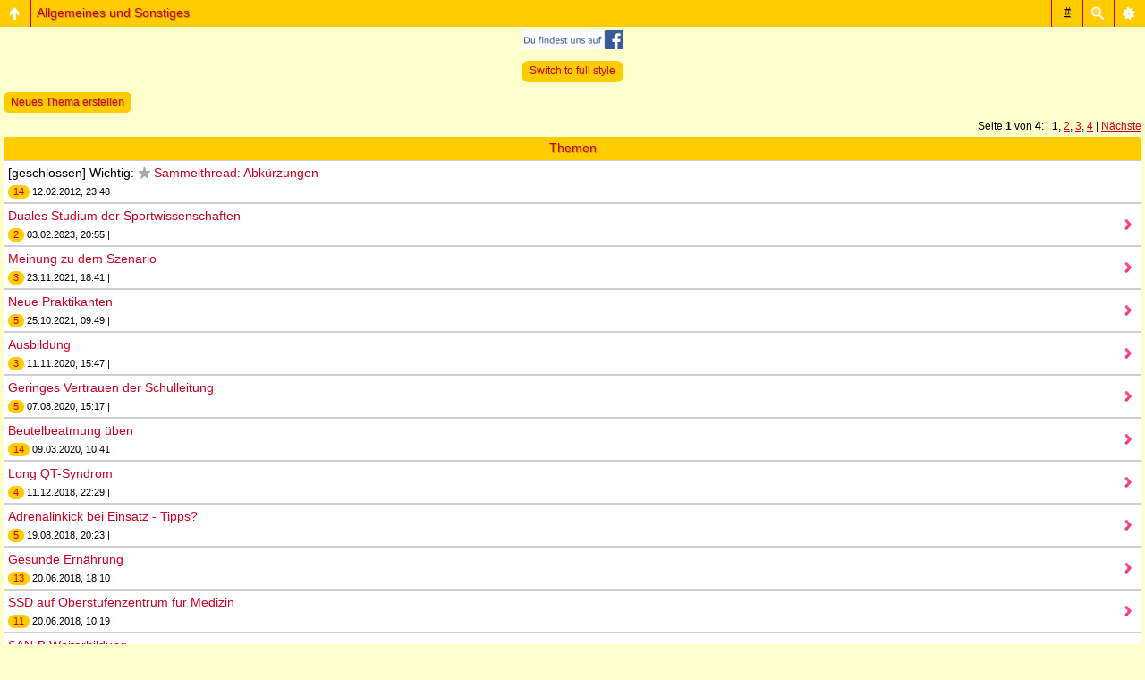

--- FILE ---
content_type: text/html; charset=UTF-8
request_url: http://www.schulsanitaetsdienst.net/forum/viewforum.php?f=16&sid=599795ed585fc2a74a53b182abe90340
body_size: 80475
content:
<!DOCTYPE html PUBLIC "-//W3C//DTD XHTML 1.0 Strict//EN" "http://www.w3.org/TR/xhtml1/DTD/xhtml1-strict.dtd">
<html xmlns="http://www.w3.org/1999/xhtml" dir="ltr" lang="de" xml:lang="de">
<head>
	<meta http-equiv="content-type" content="text/html; charset=UTF-8" />
	<meta http-equiv="X-UA-Compatible" content="IE=EmulateIE7; IE=EmulateIE9" />
	<meta name="description" content="" />
	<meta name="keywords" content="" />
	<meta name="copyright" content="2000, 2002, 2005, 2007 phpBB Group" />
	<script type="text/javascript"> var phpBBMobileStyle = false, phpBBMobileVar = 'mobile'; </script><script type="text/javascript" src="./styles/art_mobile/template/detect.js?t=1547300071"></script>
	<title>Schulsanitätsdienst - Das Original! &bull; Forum anzeigen - Allgemeines und Sonstiges</title>

	<link href="./styles/we_clearblue/theme/print.css" rel="stylesheet" type="text/css" media="print" title="printonly" />
	<link href="./style.php?id=2&amp;lang=de&amp;sid=41f814a9e96dd02fba32052dfad25bf6" rel="stylesheet" type="text/css" media="screen, projection" />

	<link rel="alternate" type="application/atom+xml" title="Feed - Schulsanitätsdienst - Das Original!" href="http://www.schulsanitaetsdienst.net/forum/feed.php" /><link rel="alternate" type="application/atom+xml" title="Feed - Neue Themen" href="http://www.schulsanitaetsdienst.net/forum/feed.php?mode=topics" /><link rel="alternate" type="application/atom+xml" title="Feed - Forum - Allgemeines und Sonstiges" href="http://www.schulsanitaetsdienst.net/forum/feed.php?f=16" />
	
	<!--
		phpBB style name: we_clearblue
		Based on style:   prosilver (this is the default phpBB3 style)
		Original author:  Tom Beddard (http://www.subBlue.com/)
		Modified by:      weeb (http://weeb.pl)

		NOTE: This page was generated by phpBB, the free open-source bulletin board package.
			  The phpBB Group is not responsible for the content of this page and forum. For more information
			  about phpBB please visit http://www.phpbb.com
	-->

<script type="text/javascript">
<!--
var breite = 600;
var gespeichertebreite = 0;

function bildanpassen(bild)
{
    if (bild.width > breite || gespeichertebreite > breite)
    {
        if (bild.width == breite)
        {
            bild.width = gespeichertebreite;
        }
        else
        {
            gespeichertebreite = bild.width;
            bild.style.cursor = "pointer";
            bild.width = breite;
        }
    }
}
//-->
</script>


	<script type="text/javascript">
	// <![CDATA[
		var jump_page = 'Gib die Nummer der Seite an, zu der du gehen möchtest.:';
		var on_page = '1';
		var per_page = '50';
		var base_url = './viewforum.php?f=16&amp;sid=41f814a9e96dd02fba32052dfad25bf6';
		var style_cookie = 'phpBBstyle';
		var style_cookie_settings = '; path=/';
		var onload_functions = new Array();
		var onunload_functions = new Array();

		

		/**
		* Find a member
		*/
		function find_username(url)
		{
			popup(url, 960, 570, '_usersearch');
			return false;
		}

		/**
		* New function for handling multiple calls to window.onload and window.unload by pentapenguin
		*/
		window.onload = function()
		{
			for (var i = 0; i < onload_functions.length; i++)
			{
				eval(onload_functions[i]);
			}
		}

		window.onunload = function()
		{
			for (var i = 0; i < onunload_functions.length; i++)
			{
				eval(onunload_functions[i]);
			}
		}

	// ]]>
	</script>
	<script src="http://code.jquery.com/jquery-1.10.1.min.js"></script>
	<script type="text/javascript" src="./styles/we_clearblue/template/forum_fn.js"></script>
	<script type="text/javascript" src="./styles/we_clearblue/theme/bootstrap/js/bootstrap.min.js"></script>

</head>
<body id="phpbb" class="section-viewforum ltr">

<div id="wrapper">

	<div id="header">
		<div id="illustration"><a href="./index.php?sid=41f814a9e96dd02fba32052dfad25bf6" title="Foren-Übersicht"><img src="./images/imagelogo_neu.png"></a>
		</div>
		
		<div id="main-navigation">
			<ul id="primary-navigation" class="leftside">
				<li><a href="./index.php?sid=41f814a9e96dd02fba32052dfad25bf6" title="Foren-Übersicht">Foren-Übersicht</a></li>
				<li><a href="./newspage.php?sid=41f814a9e96dd02fba32052dfad25bf6" title="Thema des Monats">Thema des Monats</a></li>
				<li><a href="./rules.php?sid=41f814a9e96dd02fba32052dfad25bf6" title="Forenregeln">Regeln</a></li>
					<li><a href="./faq.php?sid=41f814a9e96dd02fba32052dfad25bf6" title="Häufig gestellte Fragen">FAQ</a></li>
					<li><a href="./search.php?sid=41f814a9e96dd02fba32052dfad25bf6" title="Zeigt die erweiterten Suchoptionen an">Suche</a></li>

			</ul>
			
			
		</div>
		<div id="account">
			<ul class="leftside">
				<li>Aktuelle Zeit: 02.02.2026, 13:27</li>
			</ul>
			
			
				<ul class="rightside">
					<li><a href="./ucp.php?mode=register&amp;sid=41f814a9e96dd02fba32052dfad25bf6" title="Registrieren">Registrieren</a></li>
					<li><a href="./ucp.php?mode=login&amp;sid=41f814a9e96dd02fba32052dfad25bf6" title="Anmelden" accesskey="l">Anmelden</a></li>
					
				</ul>
			
		</div>
	</div>
	<div id="container">
			

<h2><a href="./viewforum.php?f=16&amp;sid=41f814a9e96dd02fba32052dfad25bf6">Allgemeines und Sonstiges</a></h2>

	<div class="topic-actions" >

	
		<div class="buttons">

<a class="btn" title="Neues Thema erstellen" href="./posting.php?mode=post&amp;f=16&amp;sid=41f814a9e96dd02fba32052dfad25bf6">
  <i class="icon-star"></i> Neues Thema </a>
		</div>
	
		<div class="search-box">
			<form method="post" id="forum-search" action="./search.php?sid=41f814a9e96dd02fba32052dfad25bf6">
			<fieldset>
				<div class="input-append">
					<input class="inputbox tiny" type="text" name="keywords" id="search_keywords" size="20" value="Forum durchsuchen…" onclick="if (this.value == 'Forum durchsuchen…') this.value = '';" onblur="if (this.value == '') this.value = 'Forum durchsuchen…';" />
					<button class="btn" type="submit" value="Suche"><i class="icon-search"></i>&nbsp;Suche</button>
				</div>
				<input type="hidden" value="16" name="fid[]" />
			</fieldset>
			</form>
		</div>
	
		<div class="pagination">
			161 Themen &bull; <a href="#" onclick="jumpto(); return false;" title="Klicke, um auf Seite … zu gehen">Seite <strong>1</strong> von <strong>4</strong></a> &bull; <span><strong>1</strong><span class="page-sep">, </span><a href="./viewforum.php?f=16&amp;sid=41f814a9e96dd02fba32052dfad25bf6&amp;start=50">2</a><span class="page-sep">, </span><a href="./viewforum.php?f=16&amp;sid=41f814a9e96dd02fba32052dfad25bf6&amp;start=100">3</a><span class="page-sep">, </span><a href="./viewforum.php?f=16&amp;sid=41f814a9e96dd02fba32052dfad25bf6&amp;start=150">4</a></span>
		</div>
	

	</div>
	<div class="clear"></div>
<p>
	<i class="icon-circle-arrow-up"></i> <a href="./index.php?sid=41f814a9e96dd02fba32052dfad25bf6" accesskey="h">Foren-Übersicht</a> <strong>&#8249;</strong> <a href="./viewforum.php?f=68&amp;sid=41f814a9e96dd02fba32052dfad25bf6">Schulsanitätsdienst</a> <strong>&#8249;</strong> <a href="./viewforum.php?f=16&amp;sid=41f814a9e96dd02fba32052dfad25bf6">Allgemeines und Sonstiges</a>
</p>

		<div class="forums-wrapper">
			<table class="forums ">
				<thead>
					<tr>
						<th colspan="2">Themen</th>
						<th class="statistics">Statistik</th>
						<th class="last-post">Letzter Beitrag</th>
					</tr>
				</thead>
				<tbody>
	

	<tr class="bg1 sticky">
		<td class="icon bg2">


<span class="icon-stack icon-large" style="font-size:20px;color:rgb(255, 255, 255);">
	 			<i class="icon-circle icon-stack-base icon-light"></i>
				<i class="icon-lock" style="color:rgb(204, 0, 34);"></i>	 
</span>

</td>
		<td class="topic">
			<h4>
				 <i>Wichtig:</i> <a href="./viewtopic.php?f=16&amp;t=1713&amp;sid=41f814a9e96dd02fba32052dfad25bf6" class="topictitle">Sammelthread: Abkürzungen</a>
				
			</h4>
			
			<p>von <a href="./memberlist.php?mode=viewprofile&amp;u=35&amp;sid=41f814a9e96dd02fba32052dfad25bf6" style="color: #c80122;" class="username-coloured">Buschi</a> &raquo; 05.02.2012, 23:26</p>
		</td>
		<td class="bg2">
			<p>Antworten: <strong>14</strong></p>
			<p>Zugriffe: <strong>34403</strong></p>
		</td>
		<td>
			<p>12.02.2012, 23:48</p>
			<p>von <a href="./memberlist.php?mode=viewprofile&amp;u=35&amp;sid=41f814a9e96dd02fba32052dfad25bf6" style="color: #c80122;" class="username-coloured">Buschi</a> <a href="./viewtopic.php?f=16&amp;t=1713&amp;p=46731&amp;sid=41f814a9e96dd02fba32052dfad25bf6#p46731"><i class="icon-file-alt"></i></a></p>
		</td>
	</tr>
	

	<tr class="bg2">
		<td class="icon bg2">


<span class="icon-stack icon-large" style="font-size:20px;color:rgb(255, 255, 255);">
	 			<i class="icon-circle icon-stack-base icon-light"></i>
				<i class="icon-comment" style="color:rgb(204, 0, 34);"></i>	 
</span>

</td>
		<td class="topic">
			<h4>
				<a href="./viewtopic.php?f=16&amp;t=2668&amp;sid=41f814a9e96dd02fba32052dfad25bf6" class="topictitle">Duales Studium der Sportwissenschaften</a>
				
			</h4>
			
			<p>von <a href="./memberlist.php?mode=viewprofile&amp;u=3148&amp;sid=41f814a9e96dd02fba32052dfad25bf6" style="color: #c80122;" class="username-coloured">sandy589</a> &raquo; 14.12.2022, 15:39</p>
		</td>
		<td class="bg2">
			<p>Antworten: <strong>2</strong></p>
			<p>Zugriffe: <strong>39204</strong></p>
		</td>
		<td>
			<p>03.02.2023, 20:55</p>
			<p>von <a href="./memberlist.php?mode=viewprofile&amp;u=3168&amp;sid=41f814a9e96dd02fba32052dfad25bf6" style="color: #c80122;" class="username-coloured">Sophie 23</a> <a href="./viewtopic.php?f=16&amp;t=2668&amp;p=73064&amp;sid=41f814a9e96dd02fba32052dfad25bf6#p73064"><i class="icon-file-alt"></i></a></p>
		</td>
	</tr>
	

	<tr class="bg1">
		<td class="icon bg2">


<span class="icon-stack icon-large" style="font-size:20px;color:rgb(255, 255, 255);">
	 			<i class="icon-circle icon-stack-base icon-light"></i>
				<i class="icon-comment" style="color:rgb(204, 0, 34);"></i>	 
</span>

</td>
		<td class="topic">
			<h4>
				<a href="./viewtopic.php?f=16&amp;t=2655&amp;sid=41f814a9e96dd02fba32052dfad25bf6" class="topictitle">Meinung zu dem Szenario</a>
				
			</h4>
			
			<p>von <a href="./memberlist.php?mode=viewprofile&amp;u=3151&amp;sid=41f814a9e96dd02fba32052dfad25bf6" style="color: #c80122;" class="username-coloured">SSD'lerin</a> &raquo; 11.10.2021, 19:40</p>
		</td>
		<td class="bg2">
			<p>Antworten: <strong>3</strong></p>
			<p>Zugriffe: <strong>19958</strong></p>
		</td>
		<td>
			<p>23.11.2021, 18:41</p>
			<p>von <a href="./memberlist.php?mode=viewprofile&amp;u=3155&amp;sid=41f814a9e96dd02fba32052dfad25bf6" style="color: #c80122;" class="username-coloured">Peterjona5</a> <a href="./viewtopic.php?f=16&amp;t=2655&amp;p=73043&amp;sid=41f814a9e96dd02fba32052dfad25bf6#p73043"><i class="icon-file-alt"></i></a></p>
		</td>
	</tr>
	

	<tr class="bg2">
		<td class="icon bg2">


<span class="icon-stack icon-large" style="font-size:20px;color:rgb(255, 255, 255);">
	 			<i class="icon-circle icon-stack-base icon-light"></i>
				<i class="icon-comment" style="color:rgb(204, 0, 34);"></i>	 
</span>

</td>
		<td class="topic">
			<h4>
				<a href="./viewtopic.php?f=16&amp;t=2656&amp;sid=41f814a9e96dd02fba32052dfad25bf6" class="topictitle">Neue Praktikanten</a>
				
			</h4>
			
			<p>von <a href="./memberlist.php?mode=viewprofile&amp;u=3151&amp;sid=41f814a9e96dd02fba32052dfad25bf6" style="color: #c80122;" class="username-coloured">SSD'lerin</a> &raquo; 22.10.2021, 18:42</p>
		</td>
		<td class="bg2">
			<p>Antworten: <strong>5</strong></p>
			<p>Zugriffe: <strong>18784</strong></p>
		</td>
		<td>
			<p>25.10.2021, 09:49</p>
			<p>von <a href="./memberlist.php?mode=viewprofile&amp;u=3151&amp;sid=41f814a9e96dd02fba32052dfad25bf6" style="color: #c80122;" class="username-coloured">SSD'lerin</a> <a href="./viewtopic.php?f=16&amp;t=2656&amp;p=73038&amp;sid=41f814a9e96dd02fba32052dfad25bf6#p73038"><i class="icon-file-alt"></i></a></p>
		</td>
	</tr>
	

	<tr class="bg1">
		<td class="icon bg2">


<span class="icon-stack icon-large" style="font-size:20px;color:rgb(255, 255, 255);">
	 			<i class="icon-circle icon-stack-base icon-light"></i>
				<i class="icon-comment" style="color:rgb(204, 0, 34);"></i>	 
</span>

</td>
		<td class="topic">
			<h4>
				<a href="./viewtopic.php?f=16&amp;t=2614&amp;sid=41f814a9e96dd02fba32052dfad25bf6" class="topictitle">Ausbildung</a>
				
			</h4>
			
			<p>von <a href="./memberlist.php?mode=viewprofile&amp;u=3071&amp;sid=41f814a9e96dd02fba32052dfad25bf6" style="color: #c80122;" class="username-coloured">Kai</a> &raquo; 31.07.2018, 23:23</p>
		</td>
		<td class="bg2">
			<p>Antworten: <strong>3</strong></p>
			<p>Zugriffe: <strong>17568</strong></p>
		</td>
		<td>
			<p>11.11.2020, 15:47</p>
			<p>von <a href="./memberlist.php?mode=viewprofile&amp;u=3136&amp;sid=41f814a9e96dd02fba32052dfad25bf6" style="color: #c80122;" class="username-coloured">jack46606</a> <a href="./viewtopic.php?f=16&amp;t=2614&amp;p=73006&amp;sid=41f814a9e96dd02fba32052dfad25bf6#p73006"><i class="icon-file-alt"></i></a></p>
		</td>
	</tr>
	

	<tr class="bg2">
		<td class="icon bg2">


<span class="icon-stack icon-large" style="font-size:20px;color:rgb(255, 255, 255);">
	 			<i class="icon-circle icon-stack-base icon-light"></i>
				<i class="icon-comment" style="color:rgb(204, 0, 34);"></i>	 
</span>

</td>
		<td class="topic">
			<h4>
				<a href="./viewtopic.php?f=16&amp;t=2646&amp;sid=41f814a9e96dd02fba32052dfad25bf6" class="topictitle">Geringes Vertrauen der Schulleitung</a>
				
			</h4>
			
			<p>von <a href="./memberlist.php?mode=viewprofile&amp;u=3102&amp;sid=41f814a9e96dd02fba32052dfad25bf6" style="color: #c80122;" class="username-coloured">PascalWe</a> &raquo; 21.06.2020, 18:36</p>
		</td>
		<td class="bg2">
			<p>Antworten: <strong>5</strong></p>
			<p>Zugriffe: <strong>32181</strong></p>
		</td>
		<td>
			<p>07.08.2020, 15:17</p>
			<p>von <a href="./memberlist.php?mode=viewprofile&amp;u=3116&amp;sid=41f814a9e96dd02fba32052dfad25bf6" style="color: #c80122;" class="username-coloured">JBeetz</a> <a href="./viewtopic.php?f=16&amp;t=2646&amp;p=72998&amp;sid=41f814a9e96dd02fba32052dfad25bf6#p72998"><i class="icon-file-alt"></i></a></p>
		</td>
	</tr>
	

	<tr class="bg1">
		<td class="icon bg2">


<span class="icon-stack icon-large" style="font-size:20px;color:rgb(255, 255, 255);">
	 			<i class="icon-circle icon-stack-base icon-light"></i>
				<i class="icon-comment" style="color:rgb(204, 0, 34);"></i>	 
</span>

</td>
		<td class="topic">
			<h4>
				<a href="./viewtopic.php?f=16&amp;t=2640&amp;sid=41f814a9e96dd02fba32052dfad25bf6" class="topictitle">Beutelbeatmung üben</a>
				
			</h4>
			
			<p>von <a href="./memberlist.php?mode=viewprofile&amp;u=3101&amp;sid=41f814a9e96dd02fba32052dfad25bf6" style="color: #c80122;" class="username-coloured">SchneiderF</a> &raquo; 21.01.2020, 09:13</p>
		</td>
		<td class="bg2">
			<p>Antworten: <strong>14</strong></p>
			<p>Zugriffe: <strong>57288</strong></p>
		</td>
		<td>
			<p>09.03.2020, 10:41</p>
			<p>von <a href="./memberlist.php?mode=viewprofile&amp;u=502&amp;sid=41f814a9e96dd02fba32052dfad25bf6" style="color: #c80122;" class="username-coloured">Dumpfbacke</a> <a href="./viewtopic.php?f=16&amp;t=2640&amp;p=72977&amp;sid=41f814a9e96dd02fba32052dfad25bf6#p72977"><i class="icon-file-alt"></i></a></p>
		</td>
	</tr>
	

	<tr class="bg2">
		<td class="icon bg2">


<span class="icon-stack icon-large" style="font-size:20px;color:rgb(255, 255, 255);">
	 			<i class="icon-circle icon-stack-base icon-light"></i>
				<i class="icon-comment" style="color:rgb(204, 0, 34);"></i>	 
</span>

</td>
		<td class="topic">
			<h4>
				<a href="./viewtopic.php?f=16&amp;t=2616&amp;sid=41f814a9e96dd02fba32052dfad25bf6" class="topictitle">Long QT-Syndrom</a>
				
			</h4>
			
			<p>von <a href="./memberlist.php?mode=viewprofile&amp;u=1207&amp;sid=41f814a9e96dd02fba32052dfad25bf6" style="color: #c80122;" class="username-coloured">Saxo</a> &raquo; 11.12.2018, 15:28</p>
		</td>
		<td class="bg2">
			<p>Antworten: <strong>4</strong></p>
			<p>Zugriffe: <strong>19362</strong></p>
		</td>
		<td>
			<p>11.12.2018, 22:29</p>
			<p>von <a href="./memberlist.php?mode=viewprofile&amp;u=1207&amp;sid=41f814a9e96dd02fba32052dfad25bf6" style="color: #c80122;" class="username-coloured">Saxo</a> <a href="./viewtopic.php?f=16&amp;t=2616&amp;p=72747&amp;sid=41f814a9e96dd02fba32052dfad25bf6#p72747"><i class="icon-file-alt"></i></a></p>
		</td>
	</tr>
	

	<tr class="bg1">
		<td class="icon bg2">


<span class="icon-stack icon-large" style="font-size:20px;color:rgb(255, 255, 255);">
	 			<i class="icon-circle icon-stack-base icon-light"></i>
				<i class="icon-comment" style="color:rgb(204, 0, 34);"></i>	 
</span>

</td>
		<td class="topic">
			<h4>
				<a href="./viewtopic.php?f=16&amp;t=2613&amp;sid=41f814a9e96dd02fba32052dfad25bf6" class="topictitle">Adrenalinkick bei Einsatz - Tipps?</a>
				
			</h4>
			
			<p>von <a href="./memberlist.php?mode=viewprofile&amp;u=3043&amp;sid=41f814a9e96dd02fba32052dfad25bf6" style="color: #c80122;" class="username-coloured">Karlifax</a> &raquo; 15.06.2018, 13:27</p>
		</td>
		<td class="bg2">
			<p>Antworten: <strong>5</strong></p>
			<p>Zugriffe: <strong>19840</strong></p>
		</td>
		<td>
			<p>19.08.2018, 20:23</p>
			<p>von <a href="./memberlist.php?mode=viewprofile&amp;u=3043&amp;sid=41f814a9e96dd02fba32052dfad25bf6" style="color: #c80122;" class="username-coloured">Karlifax</a> <a href="./viewtopic.php?f=16&amp;t=2613&amp;p=72730&amp;sid=41f814a9e96dd02fba32052dfad25bf6#p72730"><i class="icon-file-alt"></i></a></p>
		</td>
	</tr>
	

	<tr class="bg2">
		<td class="icon bg2">


<span class="icon-stack icon-large" style="font-size:20px;color:rgb(255, 255, 255);">
	 			<i class="icon-circle icon-stack-base icon-light"></i>
				<i class="icon-comment" style="color:rgb(204, 0, 34);"></i>	 
</span>

</td>
		<td class="topic">
			<h4>
				<a href="./viewtopic.php?f=16&amp;t=1476&amp;sid=41f814a9e96dd02fba32052dfad25bf6" class="topictitle">Gesunde Ernährung</a>
				
			</h4>
			
			<p>von <a href="./memberlist.php?mode=viewprofile&amp;u=611&amp;sid=41f814a9e96dd02fba32052dfad25bf6" style="color: #c80122;" class="username-coloured">Bartsches</a> &raquo; 28.06.2011, 14:43</p>
		</td>
		<td class="bg2">
			<p>Antworten: <strong>13</strong></p>
			<p>Zugriffe: <strong>27410</strong></p>
		</td>
		<td>
			<p>20.06.2018, 18:10</p>
			<p>von <a href="./memberlist.php?mode=viewprofile&amp;u=34&amp;sid=41f814a9e96dd02fba32052dfad25bf6" style="color: #c80122;" class="username-coloured">Don Spekulatius</a> <a href="./viewtopic.php?f=16&amp;t=1476&amp;p=72720&amp;sid=41f814a9e96dd02fba32052dfad25bf6#p72720"><i class="icon-file-alt"></i></a></p>
		</td>
	</tr>
	

	<tr class="bg1">
		<td class="icon bg2">


<span class="icon-stack icon-large" style="font-size:20px;color:rgb(255, 255, 255);">
	 			<i class="icon-circle icon-stack-base icon-light"></i>
				<i class="icon-comment" style="color:rgb(204, 0, 34);"></i>	 
</span>

</td>
		<td class="topic">
			<h4>
				<a href="./viewtopic.php?f=16&amp;t=2590&amp;sid=41f814a9e96dd02fba32052dfad25bf6" class="topictitle">SSD auf Oberstufenzentrum für Medizin</a>
				
			</h4>
			
			<p>von <a href="./memberlist.php?mode=viewprofile&amp;u=2901&amp;sid=41f814a9e96dd02fba32052dfad25bf6" style="color: #c80122;" class="username-coloured">SaniBerlin</a> &raquo; 04.09.2017, 19:23</p>
		</td>
		<td class="bg2">
			<p>Antworten: <strong>11</strong></p>
			<p>Zugriffe: <strong>32862</strong></p>
		</td>
		<td>
			<p>20.06.2018, 10:19</p>
			<p>von <a href="./memberlist.php?mode=viewprofile&amp;u=34&amp;sid=41f814a9e96dd02fba32052dfad25bf6" style="color: #c80122;" class="username-coloured">Don Spekulatius</a> <a href="./viewtopic.php?f=16&amp;t=2590&amp;p=72716&amp;sid=41f814a9e96dd02fba32052dfad25bf6#p72716"><i class="icon-file-alt"></i></a></p>
		</td>
	</tr>
	

	<tr class="bg2">
		<td class="icon bg2">


<span class="icon-stack icon-large" style="font-size:20px;color:rgb(255, 255, 255);">
	 			<i class="icon-circle icon-stack-base icon-light"></i>
				<i class="icon-comment" style="color:rgb(204, 0, 34);"></i>	 
</span>

</td>
		<td class="topic">
			<h4>
				<a href="./viewtopic.php?f=16&amp;t=2581&amp;sid=41f814a9e96dd02fba32052dfad25bf6" class="topictitle">SAN-B Weiterbildung...</a>
				
			</h4>
			<strong class="pagination"><span><a href="./viewtopic.php?f=16&amp;t=2581&amp;sid=41f814a9e96dd02fba32052dfad25bf6">1</a><span class="page-sep">, </span><a href="./viewtopic.php?f=16&amp;t=2581&amp;sid=41f814a9e96dd02fba32052dfad25bf6&amp;start=15">2</a></span></strong>
			<p>von <a href="./memberlist.php?mode=viewprofile&amp;u=2988&amp;sid=41f814a9e96dd02fba32052dfad25bf6" style="color: #c80122;" class="username-coloured">Trostpflaster</a> &raquo; 14.07.2017, 21:07</p>
		</td>
		<td class="bg2">
			<p>Antworten: <strong>20</strong></p>
			<p>Zugriffe: <strong>51697</strong></p>
		</td>
		<td>
			<p>01.04.2018, 17:35</p>
			<p>von <a href="./memberlist.php?mode=viewprofile&amp;u=246&amp;sid=41f814a9e96dd02fba32052dfad25bf6" style="color: #c80122;" class="username-coloured">Hajo Behrendt</a> <a href="./viewtopic.php?f=16&amp;t=2581&amp;p=72698&amp;sid=41f814a9e96dd02fba32052dfad25bf6#p72698"><i class="icon-file-alt"></i></a></p>
		</td>
	</tr>
	

	<tr class="bg1">
		<td class="icon bg2">


<span class="icon-stack icon-large" style="font-size:20px;color:rgb(255, 255, 255);">
	 			<i class="icon-circle icon-stack-base icon-light"></i>
				<i class="icon-comment" style="color:rgb(204, 0, 34);"></i>	 
</span>

</td>
		<td class="topic">
			<h4>
				<a href="./viewtopic.php?f=16&amp;t=2120&amp;sid=41f814a9e96dd02fba32052dfad25bf6" class="topictitle">Feuerwehrübung/ Prüfung Roter Hahn</a>
				
			</h4>
			
			<p>von <a href="./memberlist.php?mode=viewprofile&amp;u=1207&amp;sid=41f814a9e96dd02fba32052dfad25bf6" style="color: #c80122;" class="username-coloured">Saxo</a> &raquo; 20.08.2013, 06:08</p>
		</td>
		<td class="bg2">
			<p>Antworten: <strong>12</strong></p>
			<p>Zugriffe: <strong>30821</strong></p>
		</td>
		<td>
			<p>19.01.2018, 22:24</p>
			<p>von <a href="./memberlist.php?mode=viewprofile&amp;u=3038&amp;sid=41f814a9e96dd02fba32052dfad25bf6" style="color: #c80122;" class="username-coloured">LordOrKing</a> <a href="./viewtopic.php?f=16&amp;t=2120&amp;p=72654&amp;sid=41f814a9e96dd02fba32052dfad25bf6#p72654"><i class="icon-file-alt"></i></a></p>
		</td>
	</tr>
	

	<tr class="bg2">
		<td class="icon bg2">


<span class="icon-stack icon-large" style="font-size:20px;color:rgb(255, 255, 255);">
	 			<i class="icon-circle icon-stack-base icon-light"></i>
				<i class="icon-comments" style="color:rgb(204, 0, 34);"></i>	 
</span>


</td>
		<td class="topic">
			<h4>
				<a href="./viewtopic.php?f=16&amp;t=2560&amp;sid=41f814a9e96dd02fba32052dfad25bf6" class="topictitle">Ausrüstung stellen RD -&gt; EHler (Rettungsrambo) :)</a>
				
			</h4>
			<strong class="pagination"><span><a href="./viewtopic.php?f=16&amp;t=2560&amp;sid=41f814a9e96dd02fba32052dfad25bf6">1</a><span class="page-sep">, </span><a href="./viewtopic.php?f=16&amp;t=2560&amp;sid=41f814a9e96dd02fba32052dfad25bf6&amp;start=15">2</a><span class="page-sep">, </span><a href="./viewtopic.php?f=16&amp;t=2560&amp;sid=41f814a9e96dd02fba32052dfad25bf6&amp;start=30">3</a></span></strong>
			<p>von <a href="./memberlist.php?mode=viewprofile&amp;u=2901&amp;sid=41f814a9e96dd02fba32052dfad25bf6" style="color: #c80122;" class="username-coloured">SaniBerlin</a> &raquo; 15.04.2017, 20:01</p>
		</td>
		<td class="bg2">
			<p>Antworten: <strong>36</strong></p>
			<p>Zugriffe: <strong>82362</strong></p>
		</td>
		<td>
			<p>29.12.2017, 02:41</p>
			<p>von <a href="./memberlist.php?mode=viewprofile&amp;u=1326&amp;sid=41f814a9e96dd02fba32052dfad25bf6" style="color: #c80122;" class="username-coloured">Simon</a> <a href="./viewtopic.php?f=16&amp;t=2560&amp;p=72587&amp;sid=41f814a9e96dd02fba32052dfad25bf6#p72587"><i class="icon-file-alt"></i></a></p>
		</td>
	</tr>
	

	<tr class="bg1">
		<td class="icon bg2">


<span class="icon-stack icon-large" style="font-size:20px;color:rgb(255, 255, 255);">
	 			<i class="icon-circle icon-stack-base icon-light"></i>
				<i class="icon-comment" style="color:rgb(204, 0, 34);"></i>	 
</span>

</td>
		<td class="topic">
			<h4>
				<a href="./viewtopic.php?f=16&amp;t=2593&amp;sid=41f814a9e96dd02fba32052dfad25bf6" class="topictitle">SSD Einrichten</a>
				
			</h4>
			
			<p>von <a href="./memberlist.php?mode=viewprofile&amp;u=3030&amp;sid=41f814a9e96dd02fba32052dfad25bf6" style="color: #c80122;" class="username-coloured">Joe</a> &raquo; 25.10.2017, 11:24</p>
		</td>
		<td class="bg2">
			<p>Antworten: <strong>7</strong></p>
			<p>Zugriffe: <strong>20379</strong></p>
		</td>
		<td>
			<p>26.10.2017, 21:36</p>
			<p>von <a href="./memberlist.php?mode=viewprofile&amp;u=6&amp;sid=41f814a9e96dd02fba32052dfad25bf6" style="color: #000066;" class="username-coloured">caro87</a> <a href="./viewtopic.php?f=16&amp;t=2593&amp;p=72519&amp;sid=41f814a9e96dd02fba32052dfad25bf6#p72519"><i class="icon-file-alt"></i></a></p>
		</td>
	</tr>
	

	<tr class="bg2">
		<td class="icon bg2">


<span class="icon-stack icon-large" style="font-size:20px;color:rgb(255, 255, 255);">
	 			<i class="icon-circle icon-stack-base icon-light"></i>
				<i class="icon-comment" style="color:rgb(204, 0, 34);"></i>	 
</span>

</td>
		<td class="topic">
			<h4>
				<a href="./viewtopic.php?f=16&amp;t=2583&amp;sid=41f814a9e96dd02fba32052dfad25bf6" class="topictitle">Patient nach Hause. Aber wie?</a>
				
			</h4>
			<strong class="pagination"><span><a href="./viewtopic.php?f=16&amp;t=2583&amp;sid=41f814a9e96dd02fba32052dfad25bf6">1</a><span class="page-sep">, </span><a href="./viewtopic.php?f=16&amp;t=2583&amp;sid=41f814a9e96dd02fba32052dfad25bf6&amp;start=15">2</a></span></strong>
			<p>von <a href="./memberlist.php?mode=viewprofile&amp;u=2988&amp;sid=41f814a9e96dd02fba32052dfad25bf6" style="color: #c80122;" class="username-coloured">Trostpflaster</a> &raquo; 17.07.2017, 19:49</p>
		</td>
		<td class="bg2">
			<p>Antworten: <strong>15</strong></p>
			<p>Zugriffe: <strong>90940</strong></p>
		</td>
		<td>
			<p>23.07.2017, 00:11</p>
			<p>von <a href="./memberlist.php?mode=viewprofile&amp;u=469&amp;sid=41f814a9e96dd02fba32052dfad25bf6" style="color: #c80122;" class="username-coloured">thh</a> <a href="./viewtopic.php?f=16&amp;t=2583&amp;p=72397&amp;sid=41f814a9e96dd02fba32052dfad25bf6#p72397"><i class="icon-file-alt"></i></a></p>
		</td>
	</tr>
	

	<tr class="bg1">
		<td class="icon bg2">


<span class="icon-stack icon-large" style="font-size:20px;color:rgb(255, 255, 255);">
	 			<i class="icon-circle icon-stack-base icon-light"></i>
				<i class="icon-comments" style="color:rgb(204, 0, 34);"></i>	 
</span>


</td>
		<td class="topic">
			<h4>
				<a href="./viewtopic.php?f=16&amp;t=1925&amp;sid=41f814a9e96dd02fba32052dfad25bf6" class="topictitle">7.Klässler im SSLD</a>
				
			</h4>
			<strong class="pagination"><span><a href="./viewtopic.php?f=16&amp;t=1925&amp;sid=41f814a9e96dd02fba32052dfad25bf6">1</a><span class="page-sep">, </span><a href="./viewtopic.php?f=16&amp;t=1925&amp;sid=41f814a9e96dd02fba32052dfad25bf6&amp;start=15">2</a><span class="page-sep">, </span><a href="./viewtopic.php?f=16&amp;t=1925&amp;sid=41f814a9e96dd02fba32052dfad25bf6&amp;start=30">3</a></span></strong>
			<p>von <a href="./memberlist.php?mode=viewprofile&amp;u=1109&amp;sid=41f814a9e96dd02fba32052dfad25bf6" style="color: #c80122;" class="username-coloured">JGraphics</a> &raquo; 27.10.2012, 14:31</p>
		</td>
		<td class="bg2">
			<p>Antworten: <strong>33</strong></p>
			<p>Zugriffe: <strong>66165</strong></p>
		</td>
		<td>
			<p>12.07.2017, 19:16</p>
			<p>von <a href="./memberlist.php?mode=viewprofile&amp;u=51&amp;sid=41f814a9e96dd02fba32052dfad25bf6" style="color: #000066;" class="username-coloured">gorld</a> <a href="./viewtopic.php?f=16&amp;t=1925&amp;p=72373&amp;sid=41f814a9e96dd02fba32052dfad25bf6#p72373"><i class="icon-file-alt"></i></a></p>
		</td>
	</tr>
	

	<tr class="bg2">
		<td class="icon bg2">


<span class="icon-stack icon-large" style="font-size:20px;color:rgb(255, 255, 255);">
	 			<i class="icon-circle icon-stack-base icon-light"></i>
				<i class="icon-comment" style="color:rgb(204, 0, 34);"></i>	 
</span>

</td>
		<td class="topic">
			<h4>
				<a href="./viewtopic.php?f=16&amp;t=2570&amp;sid=41f814a9e96dd02fba32052dfad25bf6" class="topictitle">Übergabe an den RD</a>
				
			</h4>
			
			<p>von <a href="./memberlist.php?mode=viewprofile&amp;u=2969&amp;sid=41f814a9e96dd02fba32052dfad25bf6" style="color: #c80122;" class="username-coloured">Ben</a> &raquo; 10.05.2017, 17:28</p>
		</td>
		<td class="bg2">
			<p>Antworten: <strong>5</strong></p>
			<p>Zugriffe: <strong>19352</strong></p>
		</td>
		<td>
			<p>15.05.2017, 21:05</p>
			<p>von <a href="./memberlist.php?mode=viewprofile&amp;u=5&amp;sid=41f814a9e96dd02fba32052dfad25bf6" style="color: #c80122;" class="username-coloured">peit</a> <a href="./viewtopic.php?f=16&amp;t=2570&amp;p=72231&amp;sid=41f814a9e96dd02fba32052dfad25bf6#p72231"><i class="icon-file-alt"></i></a></p>
		</td>
	</tr>
	

	<tr class="bg1">
		<td class="icon bg2">


<span class="icon-stack icon-large" style="font-size:20px;color:rgb(255, 255, 255);">
	 			<i class="icon-circle icon-stack-base icon-light"></i>
				<i class="icon-comment" style="color:rgb(204, 0, 34);"></i>	 
</span>

</td>
		<td class="topic">
			<h4>
				<a href="./viewtopic.php?f=16&amp;t=2573&amp;sid=41f814a9e96dd02fba32052dfad25bf6" class="topictitle">Kein Benehmen im SSD</a>
				
			</h4>
			
			<p>von <a href="./memberlist.php?mode=viewprofile&amp;u=3007&amp;sid=41f814a9e96dd02fba32052dfad25bf6" style="color: #c80122;" class="username-coloured">Walles</a> &raquo; 13.05.2017, 19:04</p>
		</td>
		<td class="bg2">
			<p>Antworten: <strong>1</strong></p>
			<p>Zugriffe: <strong>12177</strong></p>
		</td>
		<td>
			<p>14.05.2017, 17:06</p>
			<p>von <a href="./memberlist.php?mode=viewprofile&amp;u=283&amp;sid=41f814a9e96dd02fba32052dfad25bf6" style="color: #c80122;" class="username-coloured">lafidi</a> <a href="./viewtopic.php?f=16&amp;t=2573&amp;p=72223&amp;sid=41f814a9e96dd02fba32052dfad25bf6#p72223"><i class="icon-file-alt"></i></a></p>
		</td>
	</tr>
	

	<tr class="bg2">
		<td class="icon bg2">


<span class="icon-stack icon-large" style="font-size:20px;color:rgb(255, 255, 255);">
	 			<i class="icon-circle icon-stack-base icon-light"></i>
				<i class="icon-long-arrow-right" style="color:rgb(204, 0, 34);"></i>	 
</span>

</td>
		<td class="topic">
			<h4>
				 <i>Verschoben:</i> <a href="./viewtopic.php?f=76&amp;t=2566&amp;sid=41f814a9e96dd02fba32052dfad25bf6" class="topictitle">April/Mai: Übungen?</a>
				
			</h4>
			
			<p>von <a href="./memberlist.php?mode=viewprofile&amp;u=2965&amp;sid=41f814a9e96dd02fba32052dfad25bf6" style="color: #c80122;" class="username-coloured">Hessianmedic</a> &raquo; 01.05.2017, 20:12</p>
		</td>
		<td class="bg2">
			<p>Antworten: <strong>5</strong></p>
			<p>Zugriffe: <strong>115535</strong></p>
		</td>
		<td>
			<p>29.09.2019, 02:00</p>
			<p>von <a href="./memberlist.php?mode=viewprofile&amp;u=3100&amp;sid=41f814a9e96dd02fba32052dfad25bf6" style="color: #c80122;" class="username-coloured">DerSchulsani</a> <a href="./viewtopic.php?f=76&amp;t=2566&amp;p=72815&amp;sid=41f814a9e96dd02fba32052dfad25bf6#p72815"><i class="icon-file-alt"></i></a></p>
		</td>
	</tr>
	

	<tr class="bg1">
		<td class="icon bg2">


<span class="icon-stack icon-large" style="font-size:20px;color:rgb(255, 255, 255);">
	 			<i class="icon-circle icon-stack-base icon-light"></i>
				<i class="icon-comment" style="color:rgb(204, 0, 34);"></i>	 
</span>

</td>
		<td class="topic">
			<h4>
				<a href="./viewtopic.php?f=16&amp;t=2545&amp;sid=41f814a9e96dd02fba32052dfad25bf6" class="topictitle">Gute Bücher für San</a>
				
			</h4>
			<strong class="pagination"><span><a href="./viewtopic.php?f=16&amp;t=2545&amp;sid=41f814a9e96dd02fba32052dfad25bf6">1</a><span class="page-sep">, </span><a href="./viewtopic.php?f=16&amp;t=2545&amp;sid=41f814a9e96dd02fba32052dfad25bf6&amp;start=15">2</a></span></strong>
			<p>von <a href="./memberlist.php?mode=viewprofile&amp;u=2969&amp;sid=41f814a9e96dd02fba32052dfad25bf6" style="color: #c80122;" class="username-coloured">Ben</a> &raquo; 13.02.2017, 21:54</p>
		</td>
		<td class="bg2">
			<p>Antworten: <strong>16</strong></p>
			<p>Zugriffe: <strong>39441</strong></p>
		</td>
		<td>
			<p>22.03.2017, 00:39</p>
			<p>von <a href="./memberlist.php?mode=viewprofile&amp;u=22&amp;sid=41f814a9e96dd02fba32052dfad25bf6" style="color: #c80122;" class="username-coloured">Wie</a> <a href="./viewtopic.php?f=16&amp;t=2545&amp;p=72086&amp;sid=41f814a9e96dd02fba32052dfad25bf6#p72086"><i class="icon-file-alt"></i></a></p>
		</td>
	</tr>
	

	<tr class="bg2">
		<td class="icon bg2">


<span class="icon-stack icon-large" style="font-size:20px;color:rgb(255, 255, 255);">
	 			<i class="icon-circle icon-stack-base icon-light"></i>
				<i class="icon-comment" style="color:rgb(204, 0, 34);"></i>	 
</span>

</td>
		<td class="topic">
			<h4>
				<a href="./viewtopic.php?f=16&amp;t=2536&amp;sid=41f814a9e96dd02fba32052dfad25bf6" class="topictitle">Erste Hilfe in Vertretungsstunden - eure Meinung?</a>
				
			</h4>
			
			<p>von <a href="./memberlist.php?mode=viewprofile&amp;u=6&amp;sid=41f814a9e96dd02fba32052dfad25bf6" style="color: #000066;" class="username-coloured">caro87</a> &raquo; 19.01.2017, 21:16</p>
		</td>
		<td class="bg2">
			<p>Antworten: <strong>4</strong></p>
			<p>Zugriffe: <strong>16019</strong></p>
		</td>
		<td>
			<p>20.01.2017, 14:21</p>
			<p>von <a href="./memberlist.php?mode=viewprofile&amp;u=2979&amp;sid=41f814a9e96dd02fba32052dfad25bf6" style="color: #c80122;" class="username-coloured">Echo</a> <a href="./viewtopic.php?f=16&amp;t=2536&amp;p=71904&amp;sid=41f814a9e96dd02fba32052dfad25bf6#p71904"><i class="icon-file-alt"></i></a></p>
		</td>
	</tr>
	

	<tr class="bg1">
		<td class="icon bg2">


<span class="icon-stack icon-large" style="font-size:20px;color:rgb(255, 255, 255);">
	 			<i class="icon-circle icon-stack-base icon-light"></i>
				<i class="icon-comments" style="color:rgb(204, 0, 34);"></i>	 
</span>


</td>
		<td class="topic">
			<h4>
				<a href="./viewtopic.php?f=16&amp;t=465&amp;sid=41f814a9e96dd02fba32052dfad25bf6" class="topictitle">Wieviele Einsätze habt ihr so durchschnittlich pro Woche/Mon</a>
				
			</h4>
			<strong class="pagination"><span><a href="./viewtopic.php?f=16&amp;t=465&amp;sid=41f814a9e96dd02fba32052dfad25bf6">1</a><span class="page-dots"> ... </span><a href="./viewtopic.php?f=16&amp;t=465&amp;sid=41f814a9e96dd02fba32052dfad25bf6&amp;start=150">11</a><span class="page-sep">, </span><a href="./viewtopic.php?f=16&amp;t=465&amp;sid=41f814a9e96dd02fba32052dfad25bf6&amp;start=165">12</a><span class="page-sep">, </span><a href="./viewtopic.php?f=16&amp;t=465&amp;sid=41f814a9e96dd02fba32052dfad25bf6&amp;start=180">13</a></span></strong>
			<p>von <a href="./memberlist.php?mode=viewprofile&amp;u=51&amp;sid=41f814a9e96dd02fba32052dfad25bf6" style="color: #000066;" class="username-coloured">gorld</a> &raquo; 03.10.2009, 10:22</p>
		</td>
		<td class="bg2">
			<p>Antworten: <strong>193</strong></p>
			<p>Zugriffe: <strong>222244</strong></p>
		</td>
		<td>
			<p>16.01.2017, 15:20</p>
			<p>von <a href="./memberlist.php?mode=viewprofile&amp;u=2864&amp;sid=41f814a9e96dd02fba32052dfad25bf6" style="color: #c80122;" class="username-coloured">Tim</a> <a href="./viewtopic.php?f=16&amp;t=465&amp;p=71859&amp;sid=41f814a9e96dd02fba32052dfad25bf6#p71859"><i class="icon-file-alt"></i></a></p>
		</td>
	</tr>
	

	<tr class="bg2">
		<td class="icon bg2">


<span class="icon-stack icon-large" style="font-size:20px;color:rgb(255, 255, 255);">
	 			<i class="icon-circle icon-stack-base icon-light"></i>
				<i class="icon-comment" style="color:rgb(204, 0, 34);"></i>	 
</span>

</td>
		<td class="topic">
			<h4>
				<a href="./viewtopic.php?f=16&amp;t=2505&amp;sid=41f814a9e96dd02fba32052dfad25bf6" class="topictitle">Infektionskrankheit an Schule</a>
				
			</h4>
			
			<p>von <a href="./memberlist.php?mode=viewprofile&amp;u=2943&amp;sid=41f814a9e96dd02fba32052dfad25bf6" style="color: #c80122;" class="username-coloured">SSD`ler beim JRK</a> &raquo; 18.09.2016, 16:43</p>
		</td>
		<td class="bg2">
			<p>Antworten: <strong>1</strong></p>
			<p>Zugriffe: <strong>12464</strong></p>
		</td>
		<td>
			<p>18.09.2016, 21:16</p>
			<p>von <a href="./memberlist.php?mode=viewprofile&amp;u=6&amp;sid=41f814a9e96dd02fba32052dfad25bf6" style="color: #000066;" class="username-coloured">caro87</a> <a href="./viewtopic.php?f=16&amp;t=2505&amp;p=71484&amp;sid=41f814a9e96dd02fba32052dfad25bf6#p71484"><i class="icon-file-alt"></i></a></p>
		</td>
	</tr>
	

	<tr class="bg1">
		<td class="icon bg2">


<span class="icon-stack icon-large" style="font-size:20px;color:rgb(255, 255, 255);">
	 			<i class="icon-circle icon-stack-base icon-light"></i>
				<i class="icon-comment" style="color:rgb(204, 0, 34);"></i>	 
</span>

</td>
		<td class="topic">
			<h4>
				<a href="./viewtopic.php?f=16&amp;t=2496&amp;sid=41f814a9e96dd02fba32052dfad25bf6" class="topictitle">Schlechte Aussichten für den SSD?</a>
				
			</h4>
			
			<p>von <a href="./memberlist.php?mode=viewprofile&amp;u=2947&amp;sid=41f814a9e96dd02fba32052dfad25bf6" style="color: #c80122;" class="username-coloured">7h0rb3n</a> &raquo; 25.08.2016, 12:40</p>
		</td>
		<td class="bg2">
			<p>Antworten: <strong>6</strong></p>
			<p>Zugriffe: <strong>19531</strong></p>
		</td>
		<td>
			<p>25.08.2016, 17:23</p>
			<p>von <a href="./memberlist.php?mode=viewprofile&amp;u=2947&amp;sid=41f814a9e96dd02fba32052dfad25bf6" style="color: #c80122;" class="username-coloured">7h0rb3n</a> <a href="./viewtopic.php?f=16&amp;t=2496&amp;p=71442&amp;sid=41f814a9e96dd02fba32052dfad25bf6#p71442"><i class="icon-file-alt"></i></a></p>
		</td>
	</tr>
	

	<tr class="bg2">
		<td class="icon bg2">


<span class="icon-stack icon-large" style="font-size:20px;color:rgb(255, 255, 255);">
	 			<i class="icon-circle icon-stack-base icon-light"></i>
				<i class="icon-comments" style="color:rgb(204, 0, 34);"></i>	 
</span>


</td>
		<td class="topic">
			<h4>
				<a href="./viewtopic.php?f=16&amp;t=838&amp;sid=41f814a9e96dd02fba32052dfad25bf6" class="topictitle">Notfallort unbekannt</a>
				
			</h4>
			<strong class="pagination"><span><a href="./viewtopic.php?f=16&amp;t=838&amp;sid=41f814a9e96dd02fba32052dfad25bf6">1</a><span class="page-sep">, </span><a href="./viewtopic.php?f=16&amp;t=838&amp;sid=41f814a9e96dd02fba32052dfad25bf6&amp;start=15">2</a></span></strong>
			<p>von <a href="./memberlist.php?mode=viewprofile&amp;u=35&amp;sid=41f814a9e96dd02fba32052dfad25bf6" style="color: #c80122;" class="username-coloured">Buschi</a> &raquo; 22.04.2010, 17:51</p>
		</td>
		<td class="bg2">
			<p>Antworten: <strong>24</strong></p>
			<p>Zugriffe: <strong>51741</strong></p>
		</td>
		<td>
			<p>20.06.2016, 17:13</p>
			<p>von <a href="./memberlist.php?mode=viewprofile&amp;u=35&amp;sid=41f814a9e96dd02fba32052dfad25bf6" style="color: #c80122;" class="username-coloured">Buschi</a> <a href="./viewtopic.php?f=16&amp;t=838&amp;p=71321&amp;sid=41f814a9e96dd02fba32052dfad25bf6#p71321"><i class="icon-file-alt"></i></a></p>
		</td>
	</tr>
	

	<tr class="bg1">
		<td class="icon bg2">


<span class="icon-stack icon-large" style="font-size:20px;color:rgb(255, 255, 255);">
	 			<i class="icon-circle icon-stack-base icon-light"></i>
				<i class="icon-comment" style="color:rgb(204, 0, 34);"></i>	 
</span>

</td>
		<td class="topic">
			<h4>
				<a href="./viewtopic.php?f=16&amp;t=2346&amp;sid=41f814a9e96dd02fba32052dfad25bf6" class="topictitle">Wieviele Schüler hat eure Schule?</a>
				
			</h4>
			
			<p>von <a href="./memberlist.php?mode=viewprofile&amp;u=2816&amp;sid=41f814a9e96dd02fba32052dfad25bf6" style="color: #c80122;" class="username-coloured">Tb99</a> &raquo; 27.05.2015, 21:53</p>
		</td>
		<td class="bg2">
			<p>Antworten: <strong>6</strong></p>
			<p>Zugriffe: <strong>19192</strong></p>
		</td>
		<td>
			<p>04.03.2016, 17:18</p>
			<p>von <a href="./memberlist.php?mode=viewprofile&amp;u=2888&amp;sid=41f814a9e96dd02fba32052dfad25bf6" style="color: #c80122;" class="username-coloured">Verux</a> <a href="./viewtopic.php?f=16&amp;t=2346&amp;p=70967&amp;sid=41f814a9e96dd02fba32052dfad25bf6#p70967"><i class="icon-file-alt"></i></a></p>
		</td>
	</tr>
	

	<tr class="bg2">
		<td class="icon bg2">


<span class="icon-stack icon-large" style="font-size:20px;color:rgb(255, 255, 255);">
	 			<i class="icon-circle icon-stack-base icon-light"></i>
				<i class="icon-lock" style="color:rgb(204, 0, 34);"></i>	 
</span>

</td>
		<td class="topic">
			<h4>
				<a href="./viewtopic.php?f=16&amp;t=2410&amp;sid=41f814a9e96dd02fba32052dfad25bf6" class="topictitle">Schwerste bzw. Schlimmste Einsätze</a>
				
			</h4>
			
			<p>von <a href="./memberlist.php?mode=viewprofile&amp;u=2870&amp;sid=41f814a9e96dd02fba32052dfad25bf6" style="color: #c80122;" class="username-coloured">SSD-RSR</a> &raquo; 11.12.2015, 22:29</p>
		</td>
		<td class="bg2">
			<p>Antworten: <strong>2</strong></p>
			<p>Zugriffe: <strong>14014</strong></p>
		</td>
		<td>
			<p>12.12.2015, 17:03</p>
			<p>von <a href="./memberlist.php?mode=viewprofile&amp;u=51&amp;sid=41f814a9e96dd02fba32052dfad25bf6" style="color: #000066;" class="username-coloured">gorld</a> <a href="./viewtopic.php?f=16&amp;t=2410&amp;p=70510&amp;sid=41f814a9e96dd02fba32052dfad25bf6#p70510"><i class="icon-file-alt"></i></a></p>
		</td>
	</tr>
	

	<tr class="bg1">
		<td class="icon bg2">


<span class="icon-stack icon-large" style="font-size:20px;color:rgb(255, 255, 255);">
	 			<i class="icon-circle icon-stack-base icon-light"></i>
				<i class="icon-comment" style="color:rgb(204, 0, 34);"></i>	 
</span>

</td>
		<td class="topic">
			<h4>
				<a href="./viewtopic.php?f=16&amp;t=2406&amp;sid=41f814a9e96dd02fba32052dfad25bf6" class="topictitle">Frage zu den Fallbeispielen</a>
				
			</h4>
			
			<p>von <a href="./memberlist.php?mode=viewprofile&amp;u=2865&amp;sid=41f814a9e96dd02fba32052dfad25bf6" style="color: #c80122;" class="username-coloured">SSD_2000</a> &raquo; 06.12.2015, 15:33</p>
		</td>
		<td class="bg2">
			<p>Antworten: <strong>9</strong></p>
			<p>Zugriffe: <strong>22422</strong></p>
		</td>
		<td>
			<p>07.12.2015, 00:45</p>
			<p>von <a href="./memberlist.php?mode=viewprofile&amp;u=231&amp;sid=41f814a9e96dd02fba32052dfad25bf6" style="color: #c80122;" class="username-coloured">M1k3</a> <a href="./viewtopic.php?f=16&amp;t=2406&amp;p=70486&amp;sid=41f814a9e96dd02fba32052dfad25bf6#p70486"><i class="icon-file-alt"></i></a></p>
		</td>
	</tr>
	

	<tr class="bg2">
		<td class="icon bg2">


<span class="icon-stack icon-large" style="font-size:20px;color:rgb(255, 255, 255);">
	 			<i class="icon-circle icon-stack-base icon-light"></i>
				<i class="icon-comments" style="color:rgb(204, 0, 34);"></i>	 
</span>


</td>
		<td class="topic">
			<h4>
				<a href="./viewtopic.php?f=16&amp;t=2374&amp;sid=41f814a9e96dd02fba32052dfad25bf6" class="topictitle">Bewertung</a>
				
			</h4>
			<strong class="pagination"><span><a href="./viewtopic.php?f=16&amp;t=2374&amp;sid=41f814a9e96dd02fba32052dfad25bf6">1</a><span class="page-sep">, </span><a href="./viewtopic.php?f=16&amp;t=2374&amp;sid=41f814a9e96dd02fba32052dfad25bf6&amp;start=15">2</a></span></strong>
			<p>von <a href="./memberlist.php?mode=viewprofile&amp;u=2850&amp;sid=41f814a9e96dd02fba32052dfad25bf6" style="color: #c80122;" class="username-coloured">Yoshi</a> &raquo; 07.10.2015, 17:46</p>
		</td>
		<td class="bg2">
			<p>Antworten: <strong>25</strong></p>
			<p>Zugriffe: <strong>49247</strong></p>
		</td>
		<td>
			<p>09.11.2015, 09:44</p>
			<p>von <a href="./memberlist.php?mode=viewprofile&amp;u=35&amp;sid=41f814a9e96dd02fba32052dfad25bf6" style="color: #c80122;" class="username-coloured">Buschi</a> <a href="./viewtopic.php?f=16&amp;t=2374&amp;p=70098&amp;sid=41f814a9e96dd02fba32052dfad25bf6#p70098"><i class="icon-file-alt"></i></a></p>
		</td>
	</tr>
	

	<tr class="bg1">
		<td class="icon bg2">


<span class="icon-stack icon-large" style="font-size:20px;color:rgb(255, 255, 255);">
	 			<i class="icon-circle icon-stack-base icon-light"></i>
				<i class="icon-comment" style="color:rgb(204, 0, 34);"></i>	 
</span>

</td>
		<td class="topic">
			<h4>
				<a href="./viewtopic.php?f=16&amp;t=2371&amp;sid=41f814a9e96dd02fba32052dfad25bf6" class="topictitle">SSD - Ab welcher Klasse?</a>
				
			</h4>
			<strong class="pagination"><span><a href="./viewtopic.php?f=16&amp;t=2371&amp;sid=41f814a9e96dd02fba32052dfad25bf6">1</a><span class="page-sep">, </span><a href="./viewtopic.php?f=16&amp;t=2371&amp;sid=41f814a9e96dd02fba32052dfad25bf6&amp;start=15">2</a></span></strong>
			<p>von <a href="./memberlist.php?mode=viewprofile&amp;u=2846&amp;sid=41f814a9e96dd02fba32052dfad25bf6" style="color: #c80122;" class="username-coloured">Mark2001</a> &raquo; 17.09.2015, 15:30</p>
		</td>
		<td class="bg2">
			<p>Antworten: <strong>15</strong></p>
			<p>Zugriffe: <strong>36204</strong></p>
		</td>
		<td>
			<p>29.10.2015, 16:29</p>
			<p>von <a href="./memberlist.php?mode=viewprofile&amp;u=616&amp;sid=41f814a9e96dd02fba32052dfad25bf6" style="color: #c80122;" class="username-coloured">Klappdöner</a> <a href="./viewtopic.php?f=16&amp;t=2371&amp;p=70032&amp;sid=41f814a9e96dd02fba32052dfad25bf6#p70032"><i class="icon-file-alt"></i></a></p>
		</td>
	</tr>
	

	<tr class="bg2">
		<td class="icon bg2">


<span class="icon-stack icon-large" style="font-size:20px;color:rgb(255, 255, 255);">
	 			<i class="icon-circle icon-stack-base icon-light"></i>
				<i class="icon-comment" style="color:rgb(204, 0, 34);"></i>	 
</span>

</td>
		<td class="topic">
			<h4>
				<a href="./viewtopic.php?f=16&amp;t=2354&amp;sid=41f814a9e96dd02fba32052dfad25bf6" class="topictitle">Absicherung eines Dorffestes</a>
				
			</h4>
			<strong class="pagination"><span><a href="./viewtopic.php?f=16&amp;t=2354&amp;sid=41f814a9e96dd02fba32052dfad25bf6">1</a><span class="page-sep">, </span><a href="./viewtopic.php?f=16&amp;t=2354&amp;sid=41f814a9e96dd02fba32052dfad25bf6&amp;start=15">2</a></span></strong>
			<p>von <a href="./memberlist.php?mode=viewprofile&amp;u=2826&amp;sid=41f814a9e96dd02fba32052dfad25bf6" style="color: #c80122;" class="username-coloured">Moritz B.</a> &raquo; 02.07.2015, 15:37</p>
		</td>
		<td class="bg2">
			<p>Antworten: <strong>17</strong></p>
			<p>Zugriffe: <strong>38016</strong></p>
		</td>
		<td>
			<p>08.07.2015, 10:58</p>
			<p>von <a href="./memberlist.php?mode=viewprofile&amp;u=34&amp;sid=41f814a9e96dd02fba32052dfad25bf6" style="color: #c80122;" class="username-coloured">Don Spekulatius</a> <a href="./viewtopic.php?f=16&amp;t=2354&amp;p=69588&amp;sid=41f814a9e96dd02fba32052dfad25bf6#p69588"><i class="icon-file-alt"></i></a></p>
		</td>
	</tr>
	

	<tr class="bg1">
		<td class="icon bg2">


<span class="icon-stack icon-large" style="font-size:20px;color:rgb(255, 255, 255);">
	 			<i class="icon-circle icon-stack-base icon-light"></i>
				<i class="icon-comment" style="color:rgb(204, 0, 34);"></i>	 
</span>

</td>
		<td class="topic">
			<h4>
				<a href="./viewtopic.php?f=16&amp;t=2342&amp;sid=41f814a9e96dd02fba32052dfad25bf6" class="topictitle">Unterstützung für wissenschaftliche Studie gesucht!</a>
				
			</h4>
			
			<p>von <a href="./memberlist.php?mode=viewprofile&amp;u=2811&amp;sid=41f814a9e96dd02fba32052dfad25bf6" style="color: #c80122;" class="username-coloured">Jones</a> &raquo; 07.05.2015, 10:31</p>
		</td>
		<td class="bg2">
			<p>Antworten: <strong>8</strong></p>
			<p>Zugriffe: <strong>22015</strong></p>
		</td>
		<td>
			<p>30.05.2015, 09:28</p>
			<p>von <a href="./memberlist.php?mode=viewprofile&amp;u=113&amp;sid=41f814a9e96dd02fba32052dfad25bf6" style="color: #c80122;" class="username-coloured">Gerd</a> <a href="./viewtopic.php?f=16&amp;t=2342&amp;p=69444&amp;sid=41f814a9e96dd02fba32052dfad25bf6#p69444"><i class="icon-file-alt"></i></a></p>
		</td>
	</tr>
	

	<tr class="bg2">
		<td class="icon bg2">


<span class="icon-stack icon-large" style="font-size:20px;color:rgb(255, 255, 255);">
	 			<i class="icon-circle icon-stack-base icon-light"></i>
				<i class="icon-comment" style="color:rgb(204, 0, 34);"></i>	 
</span>

</td>
		<td class="topic">
			<h4>
				<a href="./viewtopic.php?f=16&amp;t=2336&amp;sid=41f814a9e96dd02fba32052dfad25bf6" class="topictitle">RUD</a>
				
			</h4>
			
			<p>von <a href="./memberlist.php?mode=viewprofile&amp;u=217&amp;sid=41f814a9e96dd02fba32052dfad25bf6" style="color: #c80122;" class="username-coloured">saniebe</a> &raquo; 23.04.2015, 19:44</p>
		</td>
		<td class="bg2">
			<p>Antworten: <strong>6</strong></p>
			<p>Zugriffe: <strong>18849</strong></p>
		</td>
		<td>
			<p>29.04.2015, 18:39</p>
			<p>von <a href="./memberlist.php?mode=viewprofile&amp;u=283&amp;sid=41f814a9e96dd02fba32052dfad25bf6" style="color: #c80122;" class="username-coloured">lafidi</a> <a href="./viewtopic.php?f=16&amp;t=2336&amp;p=69344&amp;sid=41f814a9e96dd02fba32052dfad25bf6#p69344"><i class="icon-file-alt"></i></a></p>
		</td>
	</tr>
	

	<tr class="bg1">
		<td class="icon bg2">


<span class="icon-stack icon-large" style="font-size:20px;color:rgb(255, 255, 255);">
	 			<i class="icon-circle icon-stack-base icon-light"></i>
				<i class="icon-comment" style="color:rgb(204, 0, 34);"></i>	 
</span>

</td>
		<td class="topic">
			<h4>
				<a href="./viewtopic.php?f=16&amp;t=2331&amp;sid=41f814a9e96dd02fba32052dfad25bf6" class="topictitle">Psychiche Belastung</a>
				
			</h4>
			
			<p>von <a href="./memberlist.php?mode=viewprofile&amp;u=2798&amp;sid=41f814a9e96dd02fba32052dfad25bf6" style="color: #c80122;" class="username-coloured">Becky101</a> &raquo; 09.04.2015, 17:31</p>
		</td>
		<td class="bg2">
			<p>Antworten: <strong>5</strong></p>
			<p>Zugriffe: <strong>16931</strong></p>
		</td>
		<td>
			<p>09.04.2015, 21:39</p>
			<p>von <a href="./memberlist.php?mode=viewprofile&amp;u=2798&amp;sid=41f814a9e96dd02fba32052dfad25bf6" style="color: #c80122;" class="username-coloured">Becky101</a> <a href="./viewtopic.php?f=16&amp;t=2331&amp;p=69187&amp;sid=41f814a9e96dd02fba32052dfad25bf6#p69187"><i class="icon-file-alt"></i></a></p>
		</td>
	</tr>
	

	<tr class="bg2">
		<td class="icon bg2">


<span class="icon-stack icon-large" style="font-size:20px;color:rgb(255, 255, 255);">
	 			<i class="icon-circle icon-stack-base icon-light"></i>
				<i class="icon-comment" style="color:rgb(204, 0, 34);"></i>	 
</span>

</td>
		<td class="topic">
			<h4>
				<a href="./viewtopic.php?f=16&amp;t=2315&amp;sid=41f814a9e96dd02fba32052dfad25bf6" class="topictitle">Veranstaltungsabsicherung durch den SSD</a>
				
			</h4>
			
			<p>von <a href="./memberlist.php?mode=viewprofile&amp;u=2776&amp;sid=41f814a9e96dd02fba32052dfad25bf6" style="color: #c80122;" class="username-coloured">powermedic</a> &raquo; 10.02.2015, 23:21</p>
		</td>
		<td class="bg2">
			<p>Antworten: <strong>6</strong></p>
			<p>Zugriffe: <strong>18878</strong></p>
		</td>
		<td>
			<p>20.02.2015, 14:32</p>
			<p>von <a href="./memberlist.php?mode=viewprofile&amp;u=231&amp;sid=41f814a9e96dd02fba32052dfad25bf6" style="color: #c80122;" class="username-coloured">M1k3</a> <a href="./viewtopic.php?f=16&amp;t=2315&amp;p=69000&amp;sid=41f814a9e96dd02fba32052dfad25bf6#p69000"><i class="icon-file-alt"></i></a></p>
		</td>
	</tr>
	

	<tr class="bg1">
		<td class="icon bg2">


<span class="icon-stack icon-large" style="font-size:20px;color:rgb(255, 255, 255);">
	 			<i class="icon-circle icon-stack-base icon-light"></i>
				<i class="icon-comment" style="color:rgb(204, 0, 34);"></i>	 
</span>

</td>
		<td class="topic">
			<h4>
				<a href="./viewtopic.php?f=16&amp;t=2309&amp;sid=41f814a9e96dd02fba32052dfad25bf6" class="topictitle">Welche Wünsche hättet Ihr an Eure Kreisverbände?</a>
				
			</h4>
			
			<p>von <a href="./memberlist.php?mode=viewprofile&amp;u=2770&amp;sid=41f814a9e96dd02fba32052dfad25bf6" style="color: #c80122;" class="username-coloured">Dunja1976</a> &raquo; 01.02.2015, 12:36</p>
		</td>
		<td class="bg2">
			<p>Antworten: <strong>4</strong></p>
			<p>Zugriffe: <strong>16615</strong></p>
		</td>
		<td>
			<p>09.02.2015, 17:22</p>
			<p>von <a href="./memberlist.php?mode=viewprofile&amp;u=283&amp;sid=41f814a9e96dd02fba32052dfad25bf6" style="color: #c80122;" class="username-coloured">lafidi</a> <a href="./viewtopic.php?f=16&amp;t=2309&amp;p=68932&amp;sid=41f814a9e96dd02fba32052dfad25bf6#p68932"><i class="icon-file-alt"></i></a></p>
		</td>
	</tr>
	

	<tr class="bg2">
		<td class="icon bg2">


<span class="icon-stack icon-large" style="font-size:20px;color:rgb(255, 255, 255);">
	 			<i class="icon-circle icon-stack-base icon-light"></i>
				<i class="icon-comment" style="color:rgb(204, 0, 34);"></i>	 
</span>

</td>
		<td class="topic">
			<h4>
				<a href="./viewtopic.php?f=16&amp;t=2311&amp;sid=41f814a9e96dd02fba32052dfad25bf6" class="topictitle">Eine kleine bitte...</a>
				
			</h4>
			
			<p>von <a href="./memberlist.php?mode=viewprofile&amp;u=2771&amp;sid=41f814a9e96dd02fba32052dfad25bf6" style="color: #c80122;" class="username-coloured">Dr. House</a> &raquo; 02.02.2015, 18:38</p>
		</td>
		<td class="bg2">
			<p>Antworten: <strong>3</strong></p>
			<p>Zugriffe: <strong>15161</strong></p>
		</td>
		<td>
			<p>06.02.2015, 01:39</p>
			<p>von <a href="./memberlist.php?mode=viewprofile&amp;u=30&amp;sid=41f814a9e96dd02fba32052dfad25bf6" style="color: #c80122;" class="username-coloured">leuchtreklamefahrer</a> <a href="./viewtopic.php?f=16&amp;t=2311&amp;p=68925&amp;sid=41f814a9e96dd02fba32052dfad25bf6#p68925"><i class="icon-file-alt"></i></a></p>
		</td>
	</tr>
	

	<tr class="bg1">
		<td class="icon bg2">


<span class="icon-stack icon-large" style="font-size:20px;color:rgb(255, 255, 255);">
	 			<i class="icon-circle icon-stack-base icon-light"></i>
				<i class="icon-comments" style="color:rgb(204, 0, 34);"></i>	 
</span>


</td>
		<td class="topic">
			<h4>
				<a href="./viewtopic.php?f=16&amp;t=2215&amp;sid=41f814a9e96dd02fba32052dfad25bf6" class="topictitle">Notruf</a>
				
			</h4>
			<strong class="pagination"><span><a href="./viewtopic.php?f=16&amp;t=2215&amp;sid=41f814a9e96dd02fba32052dfad25bf6">1</a><span class="page-sep">, </span><a href="./viewtopic.php?f=16&amp;t=2215&amp;sid=41f814a9e96dd02fba32052dfad25bf6&amp;start=15">2</a></span></strong>
			<p>von <a href="./memberlist.php?mode=viewprofile&amp;u=1185&amp;sid=41f814a9e96dd02fba32052dfad25bf6" style="color: #000066;" class="username-coloured">sophia.mag.kekse</a> &raquo; 25.04.2014, 12:46</p>
		</td>
		<td class="bg2">
			<p>Antworten: <strong>24</strong></p>
			<p>Zugriffe: <strong>46926</strong></p>
		</td>
		<td>
			<p>26.01.2015, 11:31</p>
			<p>von <a href="./memberlist.php?mode=viewprofile&amp;u=30&amp;sid=41f814a9e96dd02fba32052dfad25bf6" style="color: #c80122;" class="username-coloured">leuchtreklamefahrer</a> <a href="./viewtopic.php?f=16&amp;t=2215&amp;p=68882&amp;sid=41f814a9e96dd02fba32052dfad25bf6#p68882"><i class="icon-file-alt"></i></a></p>
		</td>
	</tr>
	

	<tr class="bg2">
		<td class="icon bg2">


<span class="icon-stack icon-large" style="font-size:20px;color:rgb(255, 255, 255);">
	 			<i class="icon-circle icon-stack-base icon-light"></i>
				<i class="icon-comment" style="color:rgb(204, 0, 34);"></i>	 
</span>

</td>
		<td class="topic">
			<h4>
				<a href="./viewtopic.php?f=16&amp;t=2306&amp;sid=41f814a9e96dd02fba32052dfad25bf6" class="topictitle">SSDD - EDV Dokumentation</a>
				
			</h4>
			
			<p>von <a href="./memberlist.php?mode=viewprofile&amp;u=2728&amp;sid=41f814a9e96dd02fba32052dfad25bf6" style="color: #c80122;" class="username-coloured">Florian</a> &raquo; 14.01.2015, 20:28</p>
		</td>
		<td class="bg2">
			<p>Antworten: <strong>13</strong></p>
			<p>Zugriffe: <strong>28034</strong></p>
		</td>
		<td>
			<p>20.01.2015, 19:00</p>
			<p>von <a href="./memberlist.php?mode=viewprofile&amp;u=5&amp;sid=41f814a9e96dd02fba32052dfad25bf6" style="color: #c80122;" class="username-coloured">peit</a> <a href="./viewtopic.php?f=16&amp;t=2306&amp;p=68844&amp;sid=41f814a9e96dd02fba32052dfad25bf6#p68844"><i class="icon-file-alt"></i></a></p>
		</td>
	</tr>
	

	<tr class="bg1">
		<td class="icon bg2">


<span class="icon-stack icon-large" style="font-size:20px;color:rgb(255, 255, 255);">
	 			<i class="icon-circle icon-stack-base icon-light"></i>
				<i class="icon-comment" style="color:rgb(204, 0, 34);"></i>	 
</span>

</td>
		<td class="topic">
			<h4>
				<a href="./viewtopic.php?f=16&amp;t=2298&amp;sid=41f814a9e96dd02fba32052dfad25bf6" class="topictitle">Unfreundliche Schulsanitäter</a>
				
			</h4>
			
			<p>von <a href="./memberlist.php?mode=viewprofile&amp;u=2754&amp;sid=41f814a9e96dd02fba32052dfad25bf6" style="color: #c80122;" class="username-coloured">RettSan</a> &raquo; 18.12.2014, 15:05</p>
		</td>
		<td class="bg2">
			<p>Antworten: <strong>4</strong></p>
			<p>Zugriffe: <strong>17304</strong></p>
		</td>
		<td>
			<p>19.12.2014, 08:57</p>
			<p>von <a href="./memberlist.php?mode=viewprofile&amp;u=34&amp;sid=41f814a9e96dd02fba32052dfad25bf6" style="color: #c80122;" class="username-coloured">Don Spekulatius</a> <a href="./viewtopic.php?f=16&amp;t=2298&amp;p=68726&amp;sid=41f814a9e96dd02fba32052dfad25bf6#p68726"><i class="icon-file-alt"></i></a></p>
		</td>
	</tr>
	

	<tr class="bg2">
		<td class="icon bg2">


<span class="icon-stack icon-large" style="font-size:20px;color:rgb(255, 255, 255);">
	 			<i class="icon-circle icon-stack-base icon-light"></i>
				<i class="icon-comment" style="color:rgb(204, 0, 34);"></i>	 
</span>

</td>
		<td class="topic">
			<h4>
				<a href="./viewtopic.php?f=16&amp;t=2293&amp;sid=41f814a9e96dd02fba32052dfad25bf6" class="topictitle">Ausbildung zum Sanitätshelfer bei den Johannitern</a>
				
			</h4>
			
			<p>von <a href="./memberlist.php?mode=viewprofile&amp;u=2748&amp;sid=41f814a9e96dd02fba32052dfad25bf6" style="color: #c80122;" class="username-coloured">Sanibaum</a> &raquo; 24.11.2014, 21:59</p>
		</td>
		<td class="bg2">
			<p>Antworten: <strong>3</strong></p>
			<p>Zugriffe: <strong>14718</strong></p>
		</td>
		<td>
			<p>01.12.2014, 07:12</p>
			<p>von <a href="./memberlist.php?mode=viewprofile&amp;u=1000&amp;sid=41f814a9e96dd02fba32052dfad25bf6" style="color: #c80122;" class="username-coloured">kwok</a> <a href="./viewtopic.php?f=16&amp;t=2293&amp;p=68668&amp;sid=41f814a9e96dd02fba32052dfad25bf6#p68668"><i class="icon-file-alt"></i></a></p>
		</td>
	</tr>
	

	<tr class="bg1">
		<td class="icon bg2">


<span class="icon-stack icon-large" style="font-size:20px;color:rgb(255, 255, 255);">
	 			<i class="icon-circle icon-stack-base icon-light"></i>
				<i class="icon-comments" style="color:rgb(204, 0, 34);"></i>	 
</span>


</td>
		<td class="topic">
			<h4>
				<a href="./viewtopic.php?f=16&amp;t=1034&amp;sid=41f814a9e96dd02fba32052dfad25bf6" class="topictitle">Hilfe! Unser SSD zerfällt!</a>
				
			</h4>
			<strong class="pagination"><span><a href="./viewtopic.php?f=16&amp;t=1034&amp;sid=41f814a9e96dd02fba32052dfad25bf6">1</a><span class="page-dots"> ... </span><a href="./viewtopic.php?f=16&amp;t=1034&amp;sid=41f814a9e96dd02fba32052dfad25bf6&amp;start=90">7</a><span class="page-sep">, </span><a href="./viewtopic.php?f=16&amp;t=1034&amp;sid=41f814a9e96dd02fba32052dfad25bf6&amp;start=105">8</a><span class="page-sep">, </span><a href="./viewtopic.php?f=16&amp;t=1034&amp;sid=41f814a9e96dd02fba32052dfad25bf6&amp;start=120">9</a></span></strong>
			<p>von <a href="./memberlist.php?mode=viewprofile&amp;u=384&amp;sid=41f814a9e96dd02fba32052dfad25bf6" style="color: #c80122;" class="username-coloured">sanifresssack</a> &raquo; 24.07.2010, 07:59</p>
		</td>
		<td class="bg2">
			<p>Antworten: <strong>127</strong></p>
			<p>Zugriffe: <strong>189670</strong></p>
		</td>
		<td>
			<p>24.11.2014, 11:57</p>
			<p>von <a href="./memberlist.php?mode=viewprofile&amp;u=1185&amp;sid=41f814a9e96dd02fba32052dfad25bf6" style="color: #000066;" class="username-coloured">sophia.mag.kekse</a> <a href="./viewtopic.php?f=16&amp;t=1034&amp;p=68646&amp;sid=41f814a9e96dd02fba32052dfad25bf6#p68646"><i class="icon-file-alt"></i></a></p>
		</td>
	</tr>
	

	<tr class="bg2">
		<td class="icon bg2">


<span class="icon-stack icon-large" style="font-size:20px;color:rgb(255, 255, 255);">
	 			<i class="icon-circle icon-stack-base icon-light"></i>
				<i class="icon-comment" style="color:rgb(204, 0, 34);"></i>	 
</span>

</td>
		<td class="topic">
			<h4>
				<a href="./viewtopic.php?f=16&amp;t=2277&amp;sid=41f814a9e96dd02fba32052dfad25bf6" class="topictitle">Lehrer mach den SSD - Unordentlich</a>
				
			</h4>
			
			<p>von <a href="./memberlist.php?mode=viewprofile&amp;u=2728&amp;sid=41f814a9e96dd02fba32052dfad25bf6" style="color: #c80122;" class="username-coloured">Florian</a> &raquo; 24.09.2014, 17:17</p>
		</td>
		<td class="bg2">
			<p>Antworten: <strong>2</strong></p>
			<p>Zugriffe: <strong>13593</strong></p>
		</td>
		<td>
			<p>24.09.2014, 17:44</p>
			<p>von <a href="./memberlist.php?mode=viewprofile&amp;u=51&amp;sid=41f814a9e96dd02fba32052dfad25bf6" style="color: #000066;" class="username-coloured">gorld</a> <a href="./viewtopic.php?f=16&amp;t=2277&amp;p=68422&amp;sid=41f814a9e96dd02fba32052dfad25bf6#p68422"><i class="icon-file-alt"></i></a></p>
		</td>
	</tr>
	

	<tr class="bg1">
		<td class="icon bg2">


<span class="icon-stack icon-large" style="font-size:20px;color:rgb(255, 255, 255);">
	 			<i class="icon-circle icon-stack-base icon-light"></i>
				<i class="icon-comment" style="color:rgb(204, 0, 34);"></i>	 
</span>

</td>
		<td class="topic">
			<h4>
				<a href="./viewtopic.php?f=16&amp;t=2275&amp;sid=41f814a9e96dd02fba32052dfad25bf6" class="topictitle">SSD aufbauen</a>
				
			</h4>
			
			<p>von <a href="./memberlist.php?mode=viewprofile&amp;u=2723&amp;sid=41f814a9e96dd02fba32052dfad25bf6" style="color: #c80122;" class="username-coloured">SSD.E-E-S</a> &raquo; 12.09.2014, 11:18</p>
		</td>
		<td class="bg2">
			<p>Antworten: <strong>2</strong></p>
			<p>Zugriffe: <strong>15707</strong></p>
		</td>
		<td>
			<p>12.09.2014, 12:05</p>
			<p>von <a href="./memberlist.php?mode=viewprofile&amp;u=6&amp;sid=41f814a9e96dd02fba32052dfad25bf6" style="color: #000066;" class="username-coloured">caro87</a> <a href="./viewtopic.php?f=16&amp;t=2275&amp;p=68407&amp;sid=41f814a9e96dd02fba32052dfad25bf6#p68407"><i class="icon-file-alt"></i></a></p>
		</td>
	</tr>
	

	<tr class="bg2">
		<td class="icon bg2">


<span class="icon-stack icon-large" style="font-size:20px;color:rgb(255, 255, 255);">
	 			<i class="icon-circle icon-stack-base icon-light"></i>
				<i class="icon-comments" style="color:rgb(204, 0, 34);"></i>	 
</span>


</td>
		<td class="topic">
			<h4>
				<a href="./viewtopic.php?f=16&amp;t=2220&amp;sid=41f814a9e96dd02fba32052dfad25bf6" class="topictitle">Möglichkeiten im Schülerpraktikum</a>
				
			</h4>
			<strong class="pagination"><span><a href="./viewtopic.php?f=16&amp;t=2220&amp;sid=41f814a9e96dd02fba32052dfad25bf6">1</a><span class="page-sep">, </span><a href="./viewtopic.php?f=16&amp;t=2220&amp;sid=41f814a9e96dd02fba32052dfad25bf6&amp;start=15">2</a><span class="page-sep">, </span><a href="./viewtopic.php?f=16&amp;t=2220&amp;sid=41f814a9e96dd02fba32052dfad25bf6&amp;start=30">3</a><span class="page-sep">, </span><a href="./viewtopic.php?f=16&amp;t=2220&amp;sid=41f814a9e96dd02fba32052dfad25bf6&amp;start=45">4</a></span></strong>
			<p>von <a href="./memberlist.php?mode=viewprofile&amp;u=1980&amp;sid=41f814a9e96dd02fba32052dfad25bf6" style="color: #c80122;" class="username-coloured">AstroM</a> &raquo; 03.05.2014, 14:20</p>
		</td>
		<td class="bg2">
			<p>Antworten: <strong>56</strong></p>
			<p>Zugriffe: <strong>96651</strong></p>
		</td>
		<td>
			<p>07.08.2014, 18:57</p>
			<p>von <a href="./memberlist.php?mode=viewprofile&amp;u=34&amp;sid=41f814a9e96dd02fba32052dfad25bf6" style="color: #c80122;" class="username-coloured">Don Spekulatius</a> <a href="./viewtopic.php?f=16&amp;t=2220&amp;p=68134&amp;sid=41f814a9e96dd02fba32052dfad25bf6#p68134"><i class="icon-file-alt"></i></a></p>
		</td>
	</tr>
	

	<tr class="bg1">
		<td class="icon bg2">


<span class="icon-stack icon-large" style="font-size:20px;color:rgb(255, 255, 255);">
	 			<i class="icon-circle icon-stack-base icon-light"></i>
				<i class="icon-comment" style="color:rgb(204, 0, 34);"></i>	 
</span>

</td>
		<td class="topic">
			<h4>
				<a href="./viewtopic.php?f=16&amp;t=2256&amp;sid=41f814a9e96dd02fba32052dfad25bf6" class="topictitle">Fallbeispiele</a>
				
			</h4>
			
			<p>von <a href="./memberlist.php?mode=viewprofile&amp;u=1680&amp;sid=41f814a9e96dd02fba32052dfad25bf6" style="color: #c80122;" class="username-coloured">RotesKreuz</a> &raquo; 01.08.2014, 16:33</p>
		</td>
		<td class="bg2">
			<p>Antworten: <strong>2</strong></p>
			<p>Zugriffe: <strong>13765</strong></p>
		</td>
		<td>
			<p>03.08.2014, 13:19</p>
			<p>von <a href="./memberlist.php?mode=viewprofile&amp;u=283&amp;sid=41f814a9e96dd02fba32052dfad25bf6" style="color: #c80122;" class="username-coloured">lafidi</a> <a href="./viewtopic.php?f=16&amp;t=2256&amp;p=67983&amp;sid=41f814a9e96dd02fba32052dfad25bf6#p67983"><i class="icon-file-alt"></i></a></p>
		</td>
	</tr>
	

	<tr class="bg2">
		<td class="icon bg2">


<span class="icon-stack icon-large" style="font-size:20px;color:rgb(255, 255, 255);">
	 			<i class="icon-circle icon-stack-base icon-light"></i>
				<i class="icon-comments" style="color:rgb(204, 0, 34);"></i>	 
</span>


</td>
		<td class="topic">
			<h4>
				<a href="./viewtopic.php?f=16&amp;t=1996&amp;sid=41f814a9e96dd02fba32052dfad25bf6" class="topictitle">SSD Film</a>
				
			</h4>
			<strong class="pagination"><span><a href="./viewtopic.php?f=16&amp;t=1996&amp;sid=41f814a9e96dd02fba32052dfad25bf6">1</a><span class="page-sep">, </span><a href="./viewtopic.php?f=16&amp;t=1996&amp;sid=41f814a9e96dd02fba32052dfad25bf6&amp;start=15">2</a><span class="page-sep">, </span><a href="./viewtopic.php?f=16&amp;t=1996&amp;sid=41f814a9e96dd02fba32052dfad25bf6&amp;start=30">3</a></span></strong>
			<p>von <a href="./memberlist.php?mode=viewprofile&amp;u=1181&amp;sid=41f814a9e96dd02fba32052dfad25bf6" style="color: #c80122;" class="username-coloured">denisffm</a> &raquo; 16.03.2013, 16:22</p>
		</td>
		<td class="bg2">
			<p>Antworten: <strong>32</strong></p>
			<p>Zugriffe: <strong>65905</strong></p>
		</td>
		<td>
			<p>29.01.2014, 11:17</p>
			<p>von <a href="./memberlist.php?mode=viewprofile&amp;u=1610&amp;sid=41f814a9e96dd02fba32052dfad25bf6" style="color: #c80122;" class="username-coloured">hasky2013</a> <a href="./viewtopic.php?f=16&amp;t=1996&amp;p=67012&amp;sid=41f814a9e96dd02fba32052dfad25bf6#p67012"><i class="icon-file-alt"></i></a></p>
		</td>
	</tr>
	

	<tr class="bg1">
		<td class="icon bg2">


<span class="icon-stack icon-large" style="font-size:20px;color:rgb(255, 255, 255);">
	 			<i class="icon-circle icon-stack-base icon-light"></i>
				<i class="icon-comment" style="color:rgb(204, 0, 34);"></i>	 
</span>

</td>
		<td class="topic">
			<h4>
				<a href="./viewtopic.php?f=16&amp;t=2178&amp;sid=41f814a9e96dd02fba32052dfad25bf6" class="topictitle">NaCl 0,9% beeinflusst BZ Messung?</a>
				
			</h4>
			
			<p>von <a href="./memberlist.php?mode=viewprofile&amp;u=1429&amp;sid=41f814a9e96dd02fba32052dfad25bf6" style="color: #c80122;" class="username-coloured">andreas</a> &raquo; 10.12.2013, 16:49</p>
		</td>
		<td class="bg2">
			<p>Antworten: <strong>8</strong></p>
			<p>Zugriffe: <strong>22183</strong></p>
		</td>
		<td>
			<p>10.12.2013, 22:01</p>
			<p>von <a href="./memberlist.php?mode=viewprofile&amp;u=509&amp;sid=41f814a9e96dd02fba32052dfad25bf6" style="color: #000066;" class="username-coloured">Choleos</a> <a href="./viewtopic.php?f=16&amp;t=2178&amp;p=66721&amp;sid=41f814a9e96dd02fba32052dfad25bf6#p66721"><i class="icon-file-alt"></i></a></p>
		</td>
	</tr>
	

	<tr class="bg2">
		<td class="icon bg2">


<span class="icon-stack icon-large" style="font-size:20px;color:rgb(255, 255, 255);">
	 			<i class="icon-circle icon-stack-base icon-light"></i>
				<i class="icon-comment" style="color:rgb(204, 0, 34);"></i>	 
</span>

</td>
		<td class="topic">
			<h4>
				<a href="./viewtopic.php?f=16&amp;t=2176&amp;sid=41f814a9e96dd02fba32052dfad25bf6" class="topictitle">Warum Mitglied im SSD?</a>
				
			</h4>
			
			<p>von <a href="./memberlist.php?mode=viewprofile&amp;u=1398&amp;sid=41f814a9e96dd02fba32052dfad25bf6" style="color: #c80122;" class="username-coloured">Maria315</a> &raquo; 05.12.2013, 22:49</p>
		</td>
		<td class="bg2">
			<p>Antworten: <strong>1</strong></p>
			<p>Zugriffe: <strong>12650</strong></p>
		</td>
		<td>
			<p>06.12.2013, 01:03</p>
			<p>von <a href="./memberlist.php?mode=viewprofile&amp;u=856&amp;sid=41f814a9e96dd02fba32052dfad25bf6" style="color: #c80122;" class="username-coloured">kstore</a> <a href="./viewtopic.php?f=16&amp;t=2176&amp;p=66682&amp;sid=41f814a9e96dd02fba32052dfad25bf6#p66682"><i class="icon-file-alt"></i></a></p>
		</td>
	</tr>
	
				</tbody>
			</table>
		</div>
	
<p>
<i class="icon-circle-arrow-up"></i> <a href="./index.php?sid=41f814a9e96dd02fba32052dfad25bf6" accesskey="h">Foren-Übersicht</a> <strong>&#8249;</strong> <a href="./viewforum.php?f=68&amp;sid=41f814a9e96dd02fba32052dfad25bf6">Schulsanitätsdienst</a> <strong>&#8249;</strong> <a href="./viewforum.php?f=16&amp;sid=41f814a9e96dd02fba32052dfad25bf6">Allgemeines und Sonstiges</a>
</p>

	<form method="post" action="./viewforum.php?f=16&amp;sid=41f814a9e96dd02fba32052dfad25bf6">
		<fieldset class="display-options">
			<a href="./viewforum.php?f=16&amp;sid=41f814a9e96dd02fba32052dfad25bf6&amp;start=50" class="right-box right">Nächste</a>
			<label>Themen der letzten Zeit anzeigen: <select name="st" id="st"><option value="0" selected="selected">Alle Themen</option><option value="1">1 Tag</option><option value="7">7 Tage</option><option value="14">2 Wochen</option><option value="30">1 Monat</option><option value="90">3 Monate</option><option value="180">6 Monate</option><option value="365">1 Jahr</option></select></label>
			<label>Sortiere nach <select name="sk" id="sk"><option value="a">Autor</option><option value="t" selected="selected">Erstellungsdatum</option><option value="r">Antworten</option><option value="s">Betreff</option><option value="v">Zugriffe</option></select></label>
			<label><select name="sd" id="sd"><option value="a">Aufsteigend</option><option value="d" selected="selected">Absteigend</option></select> <button type="submit" name="sort" value="Los" class="btn">Los</button></label>
	
		</fieldset>
	</form>

<div style="text-align:center">



<span class="icon-stack" style="font-size:15px;color:rgb(204, 0, 34);">
				<i class="icon-circle icon-stack-base"></i>
				 <i class="icon-comment" style="color:rgb(255, 204, 0);"></i>
</span>
Neue Beiträge &nbsp;&nbsp;&nbsp; (
<span class="icon-stack" style="font-size:15px;color:rgb(204, 0, 34);">
				<i class="icon-circle icon-stack-base"></i>
				<i class="icon-comments" style="color:rgb(255, 204, 0);"></i> 
</span> angesagtes Thema ) &nbsp;&nbsp;&nbsp;

<span class="icon-stack" style="font-size:15px;color:rgb(204, 0, 34);">
				<i class="icon-circle icon-stack-base"></i>
				<i class="icon-lock" style="color:rgb(255, 204, 0);"></i>
</span> Thema geschlossen
<br>




<span class="icon-stack icon-large" style="font-size:20px;color:rgb(255, 255, 255);">
	 			<i class="icon-circle icon-stack-base icon-light"></i>
				<i class="icon-comment" style="color:rgb(204, 0, 34);"></i>	 
</span> Keine neuen Beiträge &nbsp;&nbsp;&nbsp; (

<span class="icon-stack icon-large" style="font-size:20px;color:rgb(255, 255, 255);">
	 			<i class="icon-circle icon-stack-base icon-light"></i>
				<i class="icon-comments" style="color:rgb(204, 0, 34);"></i>	 
</span>angesagtes Thema ) &nbsp;&nbsp;&nbsp;

<span class="icon-stack" style="font-size:15px;color:rgb(255, 255, 255);">
	 			<i class="icon-circle icon-stack-base icon-light"></i>
				<i class="icon-lock" style="color:rgb(204, 0, 34);"></i>	 
</span> Thema geschlossen

</div><br/>
	<hr />

	<div class="topic-actions">
		
		<div class="buttons">
		
<a class="btn" title="Neues Thema erstellen" href="./posting.php?mode=post&amp;f=16&amp;sid=41f814a9e96dd02fba32052dfad25bf6">
  <i class="icon-star"></i> Neues Thema </a>
		</div>
		
		<div class="pagination">
			 161 Themen &bull;  <a href="#" onclick="jumpto(); return false;" title="Klicke, um auf Seite … zu gehen">Seite <strong>1</strong> von <strong>4</strong></a>
			 &bull;  <span><strong>1</strong><span class="page-sep">, </span><a href="./viewforum.php?f=16&amp;sid=41f814a9e96dd02fba32052dfad25bf6&amp;start=50">2</a><span class="page-sep">, </span><a href="./viewforum.php?f=16&amp;sid=41f814a9e96dd02fba32052dfad25bf6&amp;start=100">3</a><span class="page-sep">, </span><a href="./viewforum.php?f=16&amp;sid=41f814a9e96dd02fba32052dfad25bf6&amp;start=150">4</a></span>
		</div>
		
	</div>

	<h3>Wer ist online?</h3>
	<p>Mitglieder in diesem Forum: 0 Mitglieder und 2 Gäste</p>

	<h3>Berechtigungen in diesem Forum</h3>
	<p>Du darfst <strong>keine</strong> neuen Themen in diesem Forum erstellen.<br />Du darfst <strong>keine</strong> Antworten zu Themen in diesem Forum erstellen.<br />Du darfst deine Beiträge in diesem Forum <strong>nicht</strong> ändern.<br />Du darfst deine Beiträge in diesem Forum <strong>nicht</strong> löschen.<br />Du darfst <strong>keine</strong> Dateianhänge in diesem Forum erstellen.<br /></p>
<div class="mobile-style-switch mobile-style-switch-footer" style="padding: 5px; text-align: center;"><a href="./viewforum.php?f=16&amp;sid=41f814a9e96dd02fba32052dfad25bf6&amp;mobile=mobile">Switch to mobile style</a></div></div>

	<!--
		We request you retain the full copyright notice below including the link to www.phpbb.com.
		This not only gives respect to the large amount of time given freely by the developers
		but also helps build interest, traffic and use of phpBB3. If you (honestly) cannot retain
		the full copyright we ask you at least leave in place the "Powered by phpBB" line, with
		"phpBB" linked to www.phpbb.com. If you refuse to include even this then support on our
		forums may be affected.

		The phpBB Group : 2006
	//-->
	
	<div id="footer">
<hr>
		<div id="footer-inner">
			<div style="float: left;">
<li class="feed"><a href="http://www.schulsanitaetsdienst.net/forum/feed.php" title="Feed - Schulsanitätsdienst - Das Original!">Feed</a> <i class="icon-rss-sign"></i></li><li class="feed"><a href="http://www.schulsanitaetsdienst.net/forum/feed.php?mode=topics" title="Feed - Neue Themen">Neue Themen</a> <i class="icon-rss-sign"></i></li>

</div>
<div style="float:left">
	<li class="feed"><a href="http://www.schulsanitaetsdienst.net/forum/feed.php?f=16" title="Feed - Forum - Allgemeines und Sonstiges">Allgemeines und Sonstiges</a> <i class="icon-rss-sign"></i></li>
						
						
</div>
<div style="float:left">

		</div>
					
		<ul class="rightside">
			Powered by <a href="http://www.phpbb.com/" target="_blank">phpBB</a> | <a href="http://www.phpbb.de/" target="_blank">phpBB.de</a> - &copy; phpBB Group.<br/> 
			<p><a href="./impressum.php?sid=41f814a9e96dd02fba32052dfad25bf6" title="Impressum">Impressum</a></p>

			
		</ul>

			
			
		</div>
		
		<div id="footer-fixed"></div>
<hr>
	</div>

</div>

<div>
	<a id="bottom" name="bottom" accesskey="z"></a>
	
</div>

</body>
</html>

--- FILE ---
content_type: text/html; charset=UTF-8
request_url: http://www.schulsanitaetsdienst.net/forum/viewforum.php?f=16&sid=599795ed585fc2a74a53b182abe90340&mobile=on
body_size: 32770
content:
<!DOCTYPE html>
<html dir="ltr" lang="de" xml:lang="de" class="nojs">
<head>
<meta http-equiv="content-type" content="text/html; charset=UTF-8" />
<meta name="viewport" content="width=device-width, initial-scale=1.0"/> 

<title>Schulsanitätsdienst - Das Original! &bull; Forum anzeigen - Allgemeines und Sonstiges</title>
<!--
	phpBB style name: Artodia: Mobile and SEO
	Based on style:   prosilver (this is the default phpBB3 style)
	Original author:  Tom Beddard ( http://www.subBlue.com/ )
	Modified by:	  Vjacheslav Trushkin ( http://www.artodia.com/ )
-->
<link href="./styles/art_mobile/theme/style.css" rel="stylesheet" type="text/css" />
<script src="./styles/art_mobile/template/mobile.js"></script>
</head>

<body id="phpbb" class="section-viewforum ltr">

<div id="page-header" class="nav-block gradient menu-3">
    <ul id="page-header-start">
        <li><a href="javascript:void(0);" class="menu-link back"><span>Foren-Übersicht</span></a>
            <ul class="sub" itemscope="itemscope">
                <li><a href="./index.php" itemprop="url" rel="up">Foren-Übersicht</a></li>
                 
                    <li><a href="./viewforum.php?f=68" itemprop="url" rel="up">Schulsanitätsdienst</a></li>
                 
                    <li><a href="./viewforum.php?f=16" itemprop="url" rel="up">Allgemeines und Sonstiges</a></li>
                   
            </ul>
        </li>
    </ul>


    <ul id="page-header-menu">


        <li><a href="javascript:void(0);" class="menu-link main"><span>Foren-Übersicht</span></a>
            <ul class="sub">
    			
				<li><a href="./faq.php">FAQ</a></li>
				<li><a href="./ucp.php?mode=register">Registrieren</a></li>
					<li><a href="./ucp.php?mode=login">Anmelden</a></li>
				
            </ul>
        </li>


        
        <li><a href="javascript:void(0);" class="menu-link search"><span>Erweiterte Suche</span></a>
            <ul class="sub">
                <li><a href="./search.php">Erweiterte Suche</a></li>
                
        		<li><a href="./search.php?search_id=unanswered">Unbeantwortete Themen</a></li>
        		
        		<li><a href="./search.php?search_id=active_topics">Aktive Themen</a></li>
            </ul>
        </li>
        
        <li class="pages"><a href="javascript:void(0);" class="menu-link">#</a>
            <ul class="sub">
                <li>Seite <strong>1</strong> von <strong>4</strong> &nbsp; <strong>1</strong><span class="page-sep">, </span><a href="./viewforum.php?f=16&amp;start=50">2</a><span class="page-sep">, </span><a href="./viewforum.php?f=16&amp;start=100">3</a><span class="page-sep">, </span><a href="./viewforum.php?f=16&amp;start=150">4</a></li>
    			<li><a href="./viewforum.php?f=16&amp;start=50">Nächste</a></li>
            </ul>
        </li>
        
    </ul>
    <h1><a href="./viewforum.php?f=16">Allgemeines und Sonstiges</a>
        </h1>
    <p></p>
</div>

<div id="page-body">

<p style="text-align: center;"><a href="http://www.facebook.com/schulsanitaetsdienst.de" class="facebook" target="_blank"><img src="./images/findus.png"></a></p>

		<div class="mobile-style-switch mobile-style-switch-header" style="padding: 5px; text-align: center;"><a href="./viewforum.php?f=16&amp;mobile=desktop">Switch to full style</a></div>
    <div class="buttons">
        <a href="./posting.php?mode=post&amp;f=16" class="gradient link">Neues Thema erstellen</a>
    </div>

	<p align="right">Seite <strong>1</strong> von <strong>4</strong>: &nbsp; 
                <strong>1</strong><span class="page-sep">, </span><a href="./viewforum.php?f=16&amp;start=50">2</a><span class="page-sep">, </span><a href="./viewforum.php?f=16&amp;start=100">3</a><span class="page-sep">, </span><a href="./viewforum.php?f=16&amp;start=150">4</a>  | <a href="./viewforum.php?f=16&amp;start=50">Nächste</a>
        </p>

    <div class="forums">
        <p class="header gradient">Themen</p>
		<ul class="topiclist forums">
	

		<li class="row topic-1 locked link" onclick="document.location.href='./viewtopic.php?f=16&amp;t=1713'; return false;">
            <p>[geschlossen]  Wichtig: <a href="./viewtopic.php?f=16&amp;t=1713" class="topictitle">Sammelthread: Abkürzungen</a>
                
            </p>
         <p><span class="replies" title="Antworten">14</span> 12.02.2012, 23:48 | 
</p>

        </li>
		
        
	

		<li class="row topic-0 link" onclick="document.location.href='./viewtopic.php?f=16&amp;t=2668'; return false;">
            <p><a href="./viewtopic.php?f=16&amp;t=2668" class="topictitle">Duales Studium der Sportwissenschaften</a>
                
            </p>
         <p><span class="replies" title="Antworten">2</span> 03.02.2023, 20:55 | 
</p>

        </li>
		
        
	

		<li class="row topic-0 link" onclick="document.location.href='./viewtopic.php?f=16&amp;t=2655'; return false;">
            <p><a href="./viewtopic.php?f=16&amp;t=2655" class="topictitle">Meinung zu dem Szenario</a>
                
            </p>
         <p><span class="replies" title="Antworten">3</span> 23.11.2021, 18:41 | 
</p>

        </li>
		
        
	

		<li class="row topic-0 link" onclick="document.location.href='./viewtopic.php?f=16&amp;t=2656'; return false;">
            <p><a href="./viewtopic.php?f=16&amp;t=2656" class="topictitle">Neue Praktikanten</a>
                
            </p>
         <p><span class="replies" title="Antworten">5</span> 25.10.2021, 09:49 | 
</p>

        </li>
		
        
	

		<li class="row topic-0 link" onclick="document.location.href='./viewtopic.php?f=16&amp;t=2614'; return false;">
            <p><a href="./viewtopic.php?f=16&amp;t=2614" class="topictitle">Ausbildung</a>
                
            </p>
         <p><span class="replies" title="Antworten">3</span> 11.11.2020, 15:47 | 
</p>

        </li>
		
        
	

		<li class="row topic-0 link" onclick="document.location.href='./viewtopic.php?f=16&amp;t=2646'; return false;">
            <p><a href="./viewtopic.php?f=16&amp;t=2646" class="topictitle">Geringes Vertrauen der Schulleitung</a>
                
            </p>
         <p><span class="replies" title="Antworten">5</span> 07.08.2020, 15:17 | 
</p>

        </li>
		
        
	

		<li class="row topic-0 link" onclick="document.location.href='./viewtopic.php?f=16&amp;t=2640'; return false;">
            <p><a href="./viewtopic.php?f=16&amp;t=2640" class="topictitle">Beutelbeatmung üben</a>
                
            </p>
         <p><span class="replies" title="Antworten">14</span> 09.03.2020, 10:41 | 
</p>

        </li>
		
        
	

		<li class="row topic-0 link" onclick="document.location.href='./viewtopic.php?f=16&amp;t=2616'; return false;">
            <p><a href="./viewtopic.php?f=16&amp;t=2616" class="topictitle">Long QT-Syndrom</a>
                
            </p>
         <p><span class="replies" title="Antworten">4</span> 11.12.2018, 22:29 | 
</p>

        </li>
		
        
	

		<li class="row topic-0 link" onclick="document.location.href='./viewtopic.php?f=16&amp;t=2613'; return false;">
            <p><a href="./viewtopic.php?f=16&amp;t=2613" class="topictitle">Adrenalinkick bei Einsatz - Tipps?</a>
                
            </p>
         <p><span class="replies" title="Antworten">5</span> 19.08.2018, 20:23 | 
</p>

        </li>
		
        
	

		<li class="row topic-0 link" onclick="document.location.href='./viewtopic.php?f=16&amp;t=1476'; return false;">
            <p><a href="./viewtopic.php?f=16&amp;t=1476" class="topictitle">Gesunde Ernährung</a>
                
            </p>
         <p><span class="replies" title="Antworten">13</span> 20.06.2018, 18:10 | 
</p>

        </li>
		
        
	

		<li class="row topic-0 link" onclick="document.location.href='./viewtopic.php?f=16&amp;t=2590'; return false;">
            <p><a href="./viewtopic.php?f=16&amp;t=2590" class="topictitle">SSD auf Oberstufenzentrum für Medizin</a>
                
            </p>
         <p><span class="replies" title="Antworten">11</span> 20.06.2018, 10:19 | 
</p>

        </li>
		
        
	

		<li class="row topic-0 has-pagination link" onclick="document.location.href='./viewtopic.php?f=16&amp;t=2581'; return false;">
            <p><a href="./viewtopic.php?f=16&amp;t=2581" class="topictitle">SAN-B Weiterbildung...</a>
                
            </p>
         <p><span class="replies" title="Antworten">20</span> 01.04.2018, 17:35 | 
Gehe zu Seite: <span class="pages"><a href="./viewtopic.php?f=16&amp;t=2581">1</a><span class="page-sep">, </span><a href="./viewtopic.php?f=16&amp;t=2581&amp;start=15">2</a></span></p>

        </li>
		
        
	

		<li class="row topic-0 link" onclick="document.location.href='./viewtopic.php?f=16&amp;t=2120'; return false;">
            <p><a href="./viewtopic.php?f=16&amp;t=2120" class="topictitle">Feuerwehrübung/ Prüfung Roter Hahn</a>
                
            </p>
         <p><span class="replies" title="Antworten">12</span> 19.01.2018, 22:24 | 
</p>

        </li>
		
        
	

		<li class="row topic-0 has-pagination link" onclick="document.location.href='./viewtopic.php?f=16&amp;t=2560'; return false;">
            <p><a href="./viewtopic.php?f=16&amp;t=2560" class="topictitle">Ausrüstung stellen RD -&gt; EHler (Rettungsrambo) :)</a>
                
            </p>
         <p><span class="replies" title="Antworten">36</span> 29.12.2017, 02:41 | 
Gehe zu Seite: <span class="pages"><a href="./viewtopic.php?f=16&amp;t=2560">1</a><span class="page-sep">, </span><a href="./viewtopic.php?f=16&amp;t=2560&amp;start=15">2</a><span class="page-sep">, </span><a href="./viewtopic.php?f=16&amp;t=2560&amp;start=30">3</a></span></p>

        </li>
		
        
	

		<li class="row topic-0 link" onclick="document.location.href='./viewtopic.php?f=16&amp;t=2593'; return false;">
            <p><a href="./viewtopic.php?f=16&amp;t=2593" class="topictitle">SSD Einrichten</a>
                
            </p>
         <p><span class="replies" title="Antworten">7</span> 26.10.2017, 21:36 | 
</p>

        </li>
		
        
	

		<li class="row topic-0 has-pagination link" onclick="document.location.href='./viewtopic.php?f=16&amp;t=2583'; return false;">
            <p><a href="./viewtopic.php?f=16&amp;t=2583" class="topictitle">Patient nach Hause. Aber wie?</a>
                
            </p>
         <p><span class="replies" title="Antworten">15</span> 23.07.2017, 00:11 | 
Gehe zu Seite: <span class="pages"><a href="./viewtopic.php?f=16&amp;t=2583">1</a><span class="page-sep">, </span><a href="./viewtopic.php?f=16&amp;t=2583&amp;start=15">2</a></span></p>

        </li>
		
        
	

		<li class="row topic-0 has-pagination link" onclick="document.location.href='./viewtopic.php?f=16&amp;t=1925'; return false;">
            <p><a href="./viewtopic.php?f=16&amp;t=1925" class="topictitle">7.Klässler im SSLD</a>
                
            </p>
         <p><span class="replies" title="Antworten">33</span> 12.07.2017, 19:16 | 
Gehe zu Seite: <span class="pages"><a href="./viewtopic.php?f=16&amp;t=1925">1</a><span class="page-sep">, </span><a href="./viewtopic.php?f=16&amp;t=1925&amp;start=15">2</a><span class="page-sep">, </span><a href="./viewtopic.php?f=16&amp;t=1925&amp;start=30">3</a></span></p>

        </li>
		
        
	

		<li class="row topic-0 link" onclick="document.location.href='./viewtopic.php?f=16&amp;t=2570'; return false;">
            <p><a href="./viewtopic.php?f=16&amp;t=2570" class="topictitle">Übergabe an den RD</a>
                
            </p>
         <p><span class="replies" title="Antworten">5</span> 15.05.2017, 21:05 | 
</p>

        </li>
		
        
	

		<li class="row topic-0 link" onclick="document.location.href='./viewtopic.php?f=16&amp;t=2573'; return false;">
            <p><a href="./viewtopic.php?f=16&amp;t=2573" class="topictitle">Kein Benehmen im SSD</a>
                
            </p>
         <p><span class="replies" title="Antworten">1</span> 14.05.2017, 17:06 | 
</p>

        </li>
		
        
	

		<li class="row topic-0 link" onclick="document.location.href='./viewtopic.php?f=76&amp;t=2566'; return false;">
            <p><a href="./viewtopic.php?f=76&amp;t=2566" class="topictitle">April/Mai: Übungen?</a>
                
            </p>
         <p><span class="replies" title="Antworten">5</span> 29.09.2019, 02:00 | 
</p>

        </li>
		
        
	

		<li class="row topic-0 has-pagination link" onclick="document.location.href='./viewtopic.php?f=16&amp;t=2545'; return false;">
            <p><a href="./viewtopic.php?f=16&amp;t=2545" class="topictitle">Gute Bücher für San</a>
                
            </p>
         <p><span class="replies" title="Antworten">16</span> 22.03.2017, 00:39 | 
Gehe zu Seite: <span class="pages"><a href="./viewtopic.php?f=16&amp;t=2545">1</a><span class="page-sep">, </span><a href="./viewtopic.php?f=16&amp;t=2545&amp;start=15">2</a></span></p>

        </li>
		
        
	

		<li class="row topic-0 link" onclick="document.location.href='./viewtopic.php?f=16&amp;t=2536'; return false;">
            <p><a href="./viewtopic.php?f=16&amp;t=2536" class="topictitle">Erste Hilfe in Vertretungsstunden - eure Meinung?</a>
                
            </p>
         <p><span class="replies" title="Antworten">4</span> 20.01.2017, 14:21 | 
</p>

        </li>
		
        
	

		<li class="row topic-0 has-pagination link" onclick="document.location.href='./viewtopic.php?f=16&amp;t=465'; return false;">
            <p><a href="./viewtopic.php?f=16&amp;t=465" class="topictitle">Wieviele Einsätze habt ihr so durchschnittlich pro Woche/Mon</a>
                
            </p>
         <p><span class="replies" title="Antworten">193</span> 16.01.2017, 15:20 | 
Gehe zu Seite: <span class="pages"><a href="./viewtopic.php?f=16&amp;t=465">1</a><span class="page-dots"> ... </span><a href="./viewtopic.php?f=16&amp;t=465&amp;start=150">11</a><span class="page-sep">, </span><a href="./viewtopic.php?f=16&amp;t=465&amp;start=165">12</a><span class="page-sep">, </span><a href="./viewtopic.php?f=16&amp;t=465&amp;start=180">13</a></span></p>

        </li>
		
        
	

		<li class="row topic-0 link" onclick="document.location.href='./viewtopic.php?f=16&amp;t=2505'; return false;">
            <p><a href="./viewtopic.php?f=16&amp;t=2505" class="topictitle">Infektionskrankheit an Schule</a>
                
            </p>
         <p><span class="replies" title="Antworten">1</span> 18.09.2016, 21:16 | 
</p>

        </li>
		
        
	

		<li class="row topic-0 link" onclick="document.location.href='./viewtopic.php?f=16&amp;t=2496'; return false;">
            <p><a href="./viewtopic.php?f=16&amp;t=2496" class="topictitle">Schlechte Aussichten für den SSD?</a>
                
            </p>
         <p><span class="replies" title="Antworten">6</span> 25.08.2016, 17:23 | 
</p>

        </li>
		
        
	

		<li class="row topic-0 has-pagination link" onclick="document.location.href='./viewtopic.php?f=16&amp;t=838'; return false;">
            <p><a href="./viewtopic.php?f=16&amp;t=838" class="topictitle">Notfallort unbekannt</a>
                
            </p>
         <p><span class="replies" title="Antworten">24</span> 20.06.2016, 17:13 | 
Gehe zu Seite: <span class="pages"><a href="./viewtopic.php?f=16&amp;t=838">1</a><span class="page-sep">, </span><a href="./viewtopic.php?f=16&amp;t=838&amp;start=15">2</a></span></p>

        </li>
		
        
	

		<li class="row topic-0 link" onclick="document.location.href='./viewtopic.php?f=16&amp;t=2346'; return false;">
            <p><a href="./viewtopic.php?f=16&amp;t=2346" class="topictitle">Wieviele Schüler hat eure Schule?</a>
                
            </p>
         <p><span class="replies" title="Antworten">6</span> 04.03.2016, 17:18 | 
</p>

        </li>
		
        
	

		<li class="row topic-0 locked link" onclick="document.location.href='./viewtopic.php?f=16&amp;t=2410'; return false;">
            <p>[geschlossen] <a href="./viewtopic.php?f=16&amp;t=2410" class="topictitle">Schwerste bzw. Schlimmste Einsätze</a>
                
            </p>
         <p><span class="replies" title="Antworten">2</span> 12.12.2015, 17:03 | 
</p>

        </li>
		
        
	

		<li class="row topic-0 link" onclick="document.location.href='./viewtopic.php?f=16&amp;t=2406'; return false;">
            <p><a href="./viewtopic.php?f=16&amp;t=2406" class="topictitle">Frage zu den Fallbeispielen</a>
                
            </p>
         <p><span class="replies" title="Antworten">9</span> 07.12.2015, 00:45 | 
</p>

        </li>
		
        
	

		<li class="row topic-0 has-pagination link" onclick="document.location.href='./viewtopic.php?f=16&amp;t=2374'; return false;">
            <p><a href="./viewtopic.php?f=16&amp;t=2374" class="topictitle">Bewertung</a>
                
            </p>
         <p><span class="replies" title="Antworten">25</span> 09.11.2015, 09:44 | 
Gehe zu Seite: <span class="pages"><a href="./viewtopic.php?f=16&amp;t=2374">1</a><span class="page-sep">, </span><a href="./viewtopic.php?f=16&amp;t=2374&amp;start=15">2</a></span></p>

        </li>
		
        
	

		<li class="row topic-0 has-pagination link" onclick="document.location.href='./viewtopic.php?f=16&amp;t=2371'; return false;">
            <p><a href="./viewtopic.php?f=16&amp;t=2371" class="topictitle">SSD - Ab welcher Klasse?</a>
                
            </p>
         <p><span class="replies" title="Antworten">15</span> 29.10.2015, 16:29 | 
Gehe zu Seite: <span class="pages"><a href="./viewtopic.php?f=16&amp;t=2371">1</a><span class="page-sep">, </span><a href="./viewtopic.php?f=16&amp;t=2371&amp;start=15">2</a></span></p>

        </li>
		
        
	

		<li class="row topic-0 has-pagination link" onclick="document.location.href='./viewtopic.php?f=16&amp;t=2354'; return false;">
            <p><a href="./viewtopic.php?f=16&amp;t=2354" class="topictitle">Absicherung eines Dorffestes</a>
                
            </p>
         <p><span class="replies" title="Antworten">17</span> 08.07.2015, 10:58 | 
Gehe zu Seite: <span class="pages"><a href="./viewtopic.php?f=16&amp;t=2354">1</a><span class="page-sep">, </span><a href="./viewtopic.php?f=16&amp;t=2354&amp;start=15">2</a></span></p>

        </li>
		
        
	

		<li class="row topic-0 link" onclick="document.location.href='./viewtopic.php?f=16&amp;t=2342'; return false;">
            <p><a href="./viewtopic.php?f=16&amp;t=2342" class="topictitle">Unterstützung für wissenschaftliche Studie gesucht!</a>
                
            </p>
         <p><span class="replies" title="Antworten">8</span> 30.05.2015, 09:28 | 
</p>

        </li>
		
        
	

		<li class="row topic-0 link" onclick="document.location.href='./viewtopic.php?f=16&amp;t=2336'; return false;">
            <p><a href="./viewtopic.php?f=16&amp;t=2336" class="topictitle">RUD</a>
                
            </p>
         <p><span class="replies" title="Antworten">6</span> 29.04.2015, 18:39 | 
</p>

        </li>
		
        
	

		<li class="row topic-0 link" onclick="document.location.href='./viewtopic.php?f=16&amp;t=2331'; return false;">
            <p><a href="./viewtopic.php?f=16&amp;t=2331" class="topictitle">Psychiche Belastung</a>
                
            </p>
         <p><span class="replies" title="Antworten">5</span> 09.04.2015, 21:39 | 
</p>

        </li>
		
        
	

		<li class="row topic-0 link" onclick="document.location.href='./viewtopic.php?f=16&amp;t=2315'; return false;">
            <p><a href="./viewtopic.php?f=16&amp;t=2315" class="topictitle">Veranstaltungsabsicherung durch den SSD</a>
                
            </p>
         <p><span class="replies" title="Antworten">6</span> 20.02.2015, 14:32 | 
</p>

        </li>
		
        
	

		<li class="row topic-0 link" onclick="document.location.href='./viewtopic.php?f=16&amp;t=2309'; return false;">
            <p><a href="./viewtopic.php?f=16&amp;t=2309" class="topictitle">Welche Wünsche hättet Ihr an Eure Kreisverbände?</a>
                
            </p>
         <p><span class="replies" title="Antworten">4</span> 09.02.2015, 17:22 | 
</p>

        </li>
		
        
	

		<li class="row topic-0 link" onclick="document.location.href='./viewtopic.php?f=16&amp;t=2311'; return false;">
            <p><a href="./viewtopic.php?f=16&amp;t=2311" class="topictitle">Eine kleine bitte...</a>
                
            </p>
         <p><span class="replies" title="Antworten">3</span> 06.02.2015, 01:39 | 
</p>

        </li>
		
        
	

		<li class="row topic-0 has-pagination link" onclick="document.location.href='./viewtopic.php?f=16&amp;t=2215'; return false;">
            <p><a href="./viewtopic.php?f=16&amp;t=2215" class="topictitle">Notruf</a>
                
            </p>
         <p><span class="replies" title="Antworten">24</span> 26.01.2015, 11:31 | 
Gehe zu Seite: <span class="pages"><a href="./viewtopic.php?f=16&amp;t=2215">1</a><span class="page-sep">, </span><a href="./viewtopic.php?f=16&amp;t=2215&amp;start=15">2</a></span></p>

        </li>
		
        
	

		<li class="row topic-0 link" onclick="document.location.href='./viewtopic.php?f=16&amp;t=2306'; return false;">
            <p><a href="./viewtopic.php?f=16&amp;t=2306" class="topictitle">SSDD - EDV Dokumentation</a>
                
            </p>
         <p><span class="replies" title="Antworten">13</span> 20.01.2015, 19:00 | 
</p>

        </li>
		
        
	

		<li class="row topic-0 link" onclick="document.location.href='./viewtopic.php?f=16&amp;t=2298'; return false;">
            <p><a href="./viewtopic.php?f=16&amp;t=2298" class="topictitle">Unfreundliche Schulsanitäter</a>
                
            </p>
         <p><span class="replies" title="Antworten">4</span> 19.12.2014, 08:57 | 
</p>

        </li>
		
        
	

		<li class="row topic-0 link" onclick="document.location.href='./viewtopic.php?f=16&amp;t=2293'; return false;">
            <p><a href="./viewtopic.php?f=16&amp;t=2293" class="topictitle">Ausbildung zum Sanitätshelfer bei den Johannitern</a>
                
            </p>
         <p><span class="replies" title="Antworten">3</span> 01.12.2014, 07:12 | 
</p>

        </li>
		
        
	

		<li class="row topic-0 has-pagination link" onclick="document.location.href='./viewtopic.php?f=16&amp;t=1034'; return false;">
            <p><a href="./viewtopic.php?f=16&amp;t=1034" class="topictitle">Hilfe! Unser SSD zerfällt!</a>
                
            </p>
         <p><span class="replies" title="Antworten">127</span> 24.11.2014, 11:57 | 
Gehe zu Seite: <span class="pages"><a href="./viewtopic.php?f=16&amp;t=1034">1</a><span class="page-dots"> ... </span><a href="./viewtopic.php?f=16&amp;t=1034&amp;start=90">7</a><span class="page-sep">, </span><a href="./viewtopic.php?f=16&amp;t=1034&amp;start=105">8</a><span class="page-sep">, </span><a href="./viewtopic.php?f=16&amp;t=1034&amp;start=120">9</a></span></p>

        </li>
		
        
	

		<li class="row topic-0 link" onclick="document.location.href='./viewtopic.php?f=16&amp;t=2277'; return false;">
            <p><a href="./viewtopic.php?f=16&amp;t=2277" class="topictitle">Lehrer mach den SSD - Unordentlich</a>
                
            </p>
         <p><span class="replies" title="Antworten">2</span> 24.09.2014, 17:44 | 
</p>

        </li>
		
        
	

		<li class="row topic-0 link" onclick="document.location.href='./viewtopic.php?f=16&amp;t=2275'; return false;">
            <p><a href="./viewtopic.php?f=16&amp;t=2275" class="topictitle">SSD aufbauen</a>
                
            </p>
         <p><span class="replies" title="Antworten">2</span> 12.09.2014, 12:05 | 
</p>

        </li>
		
        
	

		<li class="row topic-0 has-pagination link" onclick="document.location.href='./viewtopic.php?f=16&amp;t=2220'; return false;">
            <p><a href="./viewtopic.php?f=16&amp;t=2220" class="topictitle">Möglichkeiten im Schülerpraktikum</a>
                
            </p>
         <p><span class="replies" title="Antworten">56</span> 07.08.2014, 18:57 | 
Gehe zu Seite: <span class="pages"><a href="./viewtopic.php?f=16&amp;t=2220">1</a><span class="page-sep">, </span><a href="./viewtopic.php?f=16&amp;t=2220&amp;start=15">2</a><span class="page-sep">, </span><a href="./viewtopic.php?f=16&amp;t=2220&amp;start=30">3</a><span class="page-sep">, </span><a href="./viewtopic.php?f=16&amp;t=2220&amp;start=45">4</a></span></p>

        </li>
		
        
	

		<li class="row topic-0 link" onclick="document.location.href='./viewtopic.php?f=16&amp;t=2256'; return false;">
            <p><a href="./viewtopic.php?f=16&amp;t=2256" class="topictitle">Fallbeispiele</a>
                
            </p>
         <p><span class="replies" title="Antworten">2</span> 03.08.2014, 13:19 | 
</p>

        </li>
		
        
	

		<li class="row topic-0 has-pagination link" onclick="document.location.href='./viewtopic.php?f=16&amp;t=1996'; return false;">
            <p><a href="./viewtopic.php?f=16&amp;t=1996" class="topictitle">SSD Film</a>
                
            </p>
         <p><span class="replies" title="Antworten">32</span> 29.01.2014, 11:17 | 
Gehe zu Seite: <span class="pages"><a href="./viewtopic.php?f=16&amp;t=1996">1</a><span class="page-sep">, </span><a href="./viewtopic.php?f=16&amp;t=1996&amp;start=15">2</a><span class="page-sep">, </span><a href="./viewtopic.php?f=16&amp;t=1996&amp;start=30">3</a></span></p>

        </li>
		
        
	

		<li class="row topic-0 link" onclick="document.location.href='./viewtopic.php?f=16&amp;t=2178'; return false;">
            <p><a href="./viewtopic.php?f=16&amp;t=2178" class="topictitle">NaCl 0,9% beeinflusst BZ Messung?</a>
                
            </p>
         <p><span class="replies" title="Antworten">8</span> 10.12.2013, 22:01 | 
</p>

        </li>
		
        
	

		<li class="row topic-0 link" onclick="document.location.href='./viewtopic.php?f=16&amp;t=2176'; return false;">
            <p><a href="./viewtopic.php?f=16&amp;t=2176" class="topictitle">Warum Mitglied im SSD?</a>
                
            </p>
         <p><span class="replies" title="Antworten">1</span> 06.12.2013, 01:03 | 
</p>

        </li>
		
        
	
        </ul>
	</div>
	
    <div class="buttons">
        <a href="./posting.php?mode=post&amp;f=16" class="gradient link">Neues Thema erstellen</a>
    </div>

	<p align="right">Seite <strong>1</strong> von <strong>4</strong>: &nbsp; 
                <strong>1</strong><span class="page-sep">, </span><a href="./viewforum.php?f=16&amp;start=50">2</a><span class="page-sep">, </span><a href="./viewforum.php?f=16&amp;start=100">3</a><span class="page-sep">, </span><a href="./viewforum.php?f=16&amp;start=150">4</a>  | <a href="./viewforum.php?f=16&amp;start=50">Nächste</a>
        </p>

	<form method="post" id="jumpbox" action="./viewforum.php" onsubmit="if(this.f.value == -1){return false;}">

	
		<fieldset class="jumpbox">
	
			<label for="f" accesskey="j">Gehe zu:</label>
			<select name="f" id="f" onchange="if(this.options[this.selectedIndex].value != -1){ document.forms['jumpbox'].submit() }">
			
				<option value="-1">Wähle ein Forum aus</option>
			<option value="-1">------------------</option>
				<option value="67">Ankündigungen</option>
			
				<option value="9">&nbsp; &nbsp;Offizielle Ankündigungen</option>
			
				<option value="77">Thema des Monats</option>
			
				<option value="76">&nbsp; &nbsp;Thema des Monats</option>
			
				<option value="68">Schulsanitätsdienst</option>
			
				<option value="12">&nbsp; &nbsp;Alarmierung</option>
			
				<option value="13">&nbsp; &nbsp;Organisation</option>
			
				<option value="14">&nbsp; &nbsp;Ausrüstung</option>
			
				<option value="15">&nbsp; &nbsp;Recht und Gesetz</option>
			
				<option value="16" selected="selected">&nbsp; &nbsp;Allgemeines und Sonstiges</option>
			
				<option value="69">Erste Hilfe, Rettung und Medizin</option>
			
				<option value="18">&nbsp; &nbsp;Erste Hilfe und Notfallmedizin</option>
			
				<option value="59">&nbsp; &nbsp;Hilfsorganisationen</option>
			
				<option value="56">&nbsp; &nbsp;Fallbeispiele</option>
			
				<option value="57">&nbsp; &nbsp;Besprechung von Szenarien</option>
			
				<option value="72">Community</option>
			
				<option value="33">&nbsp; &nbsp;Vorstellungsbereich</option>
			
				<option value="36">&nbsp; &nbsp;Aktuelles</option>
			
				<option value="40">&nbsp; &nbsp;Smalltalk</option>
			
				<option value="41">&nbsp; &nbsp;Gratulation!</option>
			
				<option value="45">&nbsp; &nbsp;Flohmarkt</option>
			
				<option value="61">&nbsp; &nbsp;Fragen, Kritik, Hinweise</option>
			
			</select>
			<input type="submit" value="Los" class="button2" />
		</fieldset>
	</form>
<div class="mobile-style-switch mobile-style-switch-footer" style="padding: 5px; text-align: center;"><a href="./viewforum.php?f=16&amp;mobile=desktop">Switch to full style</a></div><p style="text-align: center;"><a href="http://www.facebook.com/schulsanitaetsdienst.de" class="facebook" target="_blank"><img src="./images/findus.png"></a></p>
	
	<div class="copyright">
	    <p class="copy-left">
	        Powered by <a href="http://www.phpbb.com/">phpBB</a> &copy; phpBB Group.
		</p>
		<p class="copy-right">
		    phpBB Mobile / SEO by <a href="http://www.artodia.com/">Artodia</a>.
        </p>
	</div>
</div>

<div id="page-footer" class="nav-block gradient menu-2">
	<p><a href="./index.php" accesskey="h">Foren-Übersicht</a></p>
    <ul id="page-footer-menu">
        <li><a href="javascript:void(0);" class="menu-link main"><span>Foren-Übersicht</span></a>
            <ul class="sub">
        		<li><a href="./memberlist.php?mode=leaders">Das Team</a></li><li><a href="./ucp.php?mode=delete_cookies">Alle Cookies des Boards löschen</a></li>
    			<li><span>Alle Zeiten sind UTC + 1 Stunde [ Sommerzeit ]</span></li>
            </ul>
        </li>
        
        <li class="pages"><a href="javascript:void(0);" class="menu-link">#</a>
            <ul class="sub">
                <li>Seite <strong>1</strong> von <strong>4</strong> &nbsp; <strong>1</strong><span class="page-sep">, </span><a href="./viewforum.php?f=16&amp;start=50">2</a><span class="page-sep">, </span><a href="./viewforum.php?f=16&amp;start=100">3</a><span class="page-sep">, </span><a href="./viewforum.php?f=16&amp;start=150">4</a></li>
    			<li><a href="./viewforum.php?f=16&amp;start=50">Nächste</a></li>
            </ul>
        </li>
        
    </ul>
</div>

</body>
</html>